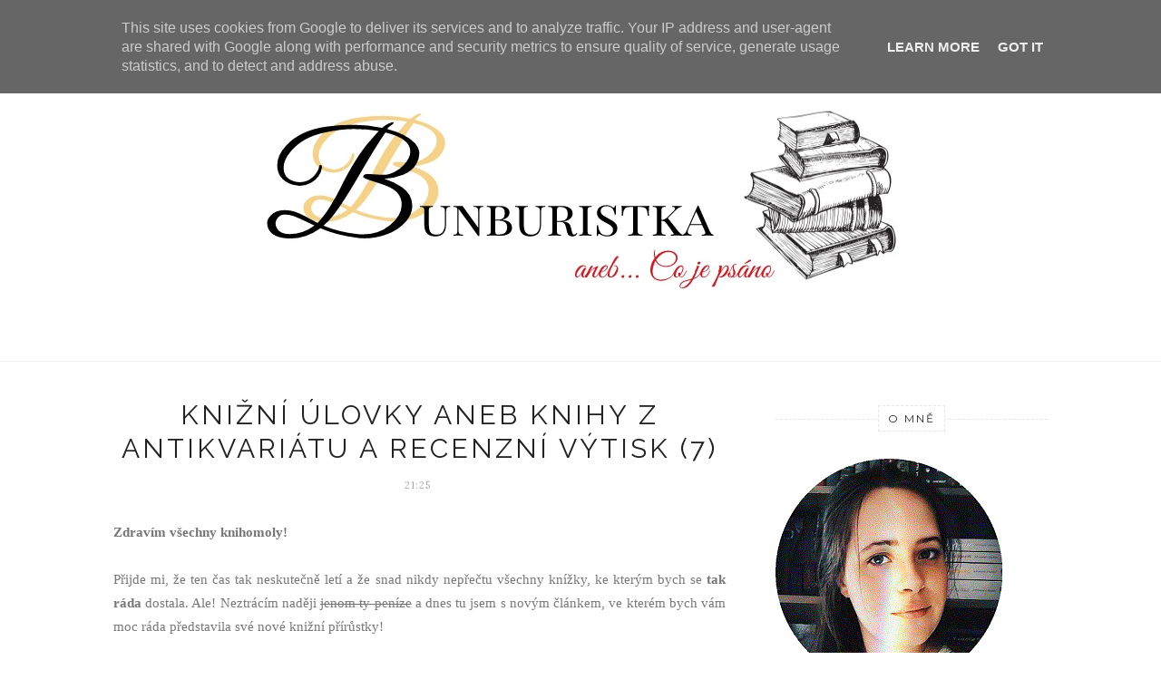

--- FILE ---
content_type: text/javascript; charset=UTF-8
request_url: https://www.bunburistka.cz/feeds/posts/default/-/Kni%C5%BEn%C3%AD%20%C3%BAlovky?alt=json-in-script&callback=related_results_labels_thumbs&max-results=6
body_size: 20226
content:
// API callback
related_results_labels_thumbs({"version":"1.0","encoding":"UTF-8","feed":{"xmlns":"http://www.w3.org/2005/Atom","xmlns$openSearch":"http://a9.com/-/spec/opensearchrss/1.0/","xmlns$blogger":"http://schemas.google.com/blogger/2008","xmlns$georss":"http://www.georss.org/georss","xmlns$gd":"http://schemas.google.com/g/2005","xmlns$thr":"http://purl.org/syndication/thread/1.0","id":{"$t":"tag:blogger.com,1999:blog-6801263893132169346"},"updated":{"$t":"2025-12-08T19:23:15.672+01:00"},"category":[{"term":"Knihy (shrnutí - pojmy - dojmy - recenze)"},{"term":"Knižní úlovky"},{"term":"knižní tipy"},{"term":"Co mě zaujalo ... aneb Knižní novinky"},{"term":"featured"},{"term":"Právě čtu..."},{"term":"Má tvorba"},{"term":"knižní událost"},{"term":"Ikar"},{"term":"Citátovník"},{"term":"Omega"},{"term":"Recenzní výtisk"},{"term":"Moje nej ..."},{"term":"ze života"},{"term":"zážitky\/cestování"},{"term":"My book wishlist ..."},{"term":"YOLI"},{"term":"Filmy \u0026 Seriály"},{"term":"Game of Thrones"},{"term":"Knižní klub"},{"term":"Knižní výzva 2017"},{"term":"Knižní výzva 2018"},{"term":"Lucka Bohemia"},{"term":"Mladá Fronta"},{"term":"O mně"},{"term":"Odeon"},{"term":"Pikola"},{"term":"Plus"},{"term":"Povídání"},{"term":"Prostor"},{"term":"Román"},{"term":"Thriller"},{"term":"Výhra\/y"},{"term":"beauty"},{"term":"čtecí koutek"}],"title":{"type":"text","$t":"Bunburistka"},"subtitle":{"type":"html","$t":""},"link":[{"rel":"http://schemas.google.com/g/2005#feed","type":"application/atom+xml","href":"https:\/\/www.bunburistka.cz\/feeds\/posts\/default"},{"rel":"self","type":"application/atom+xml","href":"https:\/\/www.blogger.com\/feeds\/6801263893132169346\/posts\/default\/-\/Kni%C5%BEn%C3%AD+%C3%BAlovky?alt=json-in-script\u0026max-results=6"},{"rel":"alternate","type":"text/html","href":"https:\/\/www.bunburistka.cz\/search\/label\/Kni%C5%BEn%C3%AD%20%C3%BAlovky"},{"rel":"hub","href":"http://pubsubhubbub.appspot.com/"},{"rel":"next","type":"application/atom+xml","href":"https:\/\/www.blogger.com\/feeds\/6801263893132169346\/posts\/default\/-\/Kni%C5%BEn%C3%AD+%C3%BAlovky\/-\/Kni%C5%BEn%C3%AD+%C3%BAlovky?alt=json-in-script\u0026start-index=7\u0026max-results=6"}],"author":[{"name":{"$t":"Bunburistka"},"uri":{"$t":"http:\/\/www.blogger.com\/profile\/11728329704028404219"},"email":{"$t":"noreply@blogger.com"},"gd$image":{"rel":"http://schemas.google.com/g/2005#thumbnail","width":"32","height":"32","src":"\/\/blogger.googleusercontent.com\/img\/b\/R29vZ2xl\/AVvXsEgMdxq_86p43eJ3XQ-8x1EDhJFbvWQ7qJCw-Ik9iauPeRv87ASgw8NJzu66mArBfAxcRu4eYnqTAs_uYeUyGYkBcp5eZIHyaN20qoPRUj-BtdZ33srB8jrb8uttuQphJww\/s113\/image1.JPG"}}],"generator":{"version":"7.00","uri":"http://www.blogger.com","$t":"Blogger"},"openSearch$totalResults":{"$t":"23"},"openSearch$startIndex":{"$t":"1"},"openSearch$itemsPerPage":{"$t":"6"},"entry":[{"id":{"$t":"tag:blogger.com,1999:blog-6801263893132169346.post-7082260320937612213"},"published":{"$t":"2018-05-02T20:02:00.000+02:00"},"updated":{"$t":"2018-08-11T23:06:17.781+02:00"},"category":[{"scheme":"http://www.blogger.com/atom/ns#","term":"Knižní úlovky"}],"title":{"type":"text","$t":"Knižní úlovky aneb Wingardium Leviosa!"},"content":{"type":"html","$t":"\u003Cdiv class=\"separator\" style=\"clear: both; text-align: center;\"\u003E\n\u003Ca href=\"https:\/\/blogger.googleusercontent.com\/img\/b\/R29vZ2xl\/AVvXsEhx2DNptgp7-h6l2udRahyufvhdjSsQq3XOO4S_vEpYDXuwfVbGgw6YzKkfsErp0tcUh_5wVvtrrE5tCpOoC3LkafDJD_DO57Ryxe603xxfzuGXVUS8ftcGtIGbLVewuUrhOJ52ngXe6uiV\/s1600\/2018-05-03+01.19.42+1.jpg\" imageanchor=\"1\" style=\"margin-left: 1em; margin-right: 1em;\"\u003E\u003Cimg border=\"0\" data-original-height=\"1200\" data-original-width=\"1600\" height=\"480\" src=\"https:\/\/blogger.googleusercontent.com\/img\/b\/R29vZ2xl\/AVvXsEhx2DNptgp7-h6l2udRahyufvhdjSsQq3XOO4S_vEpYDXuwfVbGgw6YzKkfsErp0tcUh_5wVvtrrE5tCpOoC3LkafDJD_DO57Ryxe603xxfzuGXVUS8ftcGtIGbLVewuUrhOJ52ngXe6uiV\/s640\/2018-05-03+01.19.42+1.jpg\" width=\"640\" \/\u003E\u003C\/a\u003E\u003C\/div\u003E\n\u003Cdiv\u003E\n\u003Cbr \/\u003E\u003C\/div\u003E\n\u003Cdiv style=\"text-align: justify;\"\u003E\n\u003Cspan style=\"font-family: \u0026quot;georgia\u0026quot; , \u0026quot;times new roman\u0026quot; , serif;\"\u003ENo ahoj!\u003C\/span\u003E\u003C\/div\u003E\n\u003Cdiv style=\"text-align: justify;\"\u003E\n\u003Cspan style=\"font-family: \u0026quot;georgia\u0026quot; , \u0026quot;times new roman\u0026quot; , serif;\"\u003E\u003Cbr \/\u003E\u003C\/span\u003E\u003C\/div\u003E\n\u003Cdiv style=\"text-align: justify;\"\u003E\n\u003Cspan style=\"font-family: \u0026quot;georgia\u0026quot; , \u0026quot;times new roman\u0026quot; , serif;\"\u003EDneska se na vás vytasím s jedním \u003Cb\u003Emega úlovkem\u003C\/b\u003E, jak tomu všichni tak rádi říkají. A upřímně? \u003Cb\u003ETenhle za to tedy rozhodně stojí\u003C\/b\u003E!\u003C\/span\u003E\u003C\/div\u003E\n\u003Cdiv style=\"text-align: justify;\"\u003E\n\u003Cspan style=\"font-family: \u0026quot;georgia\u0026quot; , \u0026quot;times new roman\u0026quot; , serif;\"\u003E\u003Cbr \/\u003E\u003C\/span\u003E\u003C\/div\u003E\n\u003Cdiv style=\"text-align: justify;\"\u003E\n\u003Ca name='more'\u003E\u003C\/a\u003E\u003C\/div\u003E\n\u003Cdiv style=\"text-align: justify;\"\u003E\n\u003Cspan style=\"font-family: \u0026quot;georgia\u0026quot; , \u0026quot;times new roman\u0026quot; , serif;\"\u003EVšichni v mém okolí vědí, že jsem skutečně velký \u003Cb\u003Efanda Harryho Pottera\u003C\/b\u003E. Harry je prostě a jednoduše láska. Ještě dnes si pamatuji to napětí, to obrovské očekávání, když měl vyjít nový díl. Pamatuji si, jak ve zprávách mluvili o obrovských frontách, které se táhnou před knihkupectvími, kde tehdy stáli fanoušci oblečeni v černých hábitech a s úsměvy na tvářích čekajíc na půlnoční prodej.\u0026nbsp;\u003C\/span\u003E\u003C\/div\u003E\n\u003Cdiv style=\"text-align: justify;\"\u003E\n\u003Cspan style=\"font-family: \u0026quot;georgia\u0026quot; , \u0026quot;times new roman\u0026quot; , serif;\"\u003E\u003Cbr \/\u003E\u003C\/span\u003E\u003C\/div\u003E\n\u003Cdiv style=\"text-align: justify;\"\u003E\n\u003Cspan style=\"font-family: \u0026quot;georgia\u0026quot; , \u0026quot;times new roman\u0026quot; , serif;\"\u003E\u003Cb\u003EPokaždé, když jsem si pak sama ten nový, lahodně voňavý díl přinesla domů, nevylezla jsem z pokoje minimálně dobré dva dny.\u003C\/b\u003E Od knížky si člověk odskakoval jen v případech nejvyšší nouze, což mohlo být buď nesnesitelné nutkání \"si odskočit\" anebo ukrutné křeče v břiše, když si pak uvědomil, že už předlouhé hodiny nic nesnědl. Protože prostě \u003Cb\u003Emusel \u003C\/b\u003Ečíst!\u003C\/span\u003E\u003C\/div\u003E\n\u003Cdiv style=\"text-align: justify;\"\u003E\n\u003Cspan style=\"font-family: \u0026quot;georgia\u0026quot; , \u0026quot;times new roman\u0026quot; , serif;\"\u003E\u003Cbr \/\u003E\u003C\/span\u003E\u003C\/div\u003E\n\u003Cdiv style=\"text-align: justify;\"\u003E\n\u003Cspan style=\"font-family: \u0026quot;georgia\u0026quot; , \u0026quot;times new roman\u0026quot; , serif;\"\u003EDnes mám v knihovně nejen \u003Cb\u003Ecelou sérii\u003C\/b\u003E, jak kdysi vycházela, ale také její božskou\u0026nbsp;\u003Cb\u003Eilustrovanou podobu\u003C\/b\u003E, která doposud vyšla. Také jsem tzv. \"ulovila\" dva díly z \u003Cb\u003Ereedice\u003C\/b\u003E, jejichž obálky jsou prostě a jednoduše skvostné! A teprve teď se dostáváme k výše zmiňovanému obrovskému úlovku!\u0026nbsp;\u003C\/span\u003E\u003C\/div\u003E\n\u003Cdiv style=\"text-align: justify;\"\u003E\n\u003Cspan style=\"font-family: \u0026quot;georgia\u0026quot; , \u0026quot;times new roman\u0026quot; , serif;\"\u003E\u003Cbr \/\u003E\u003C\/span\u003E\u003C\/div\u003E\n\u003Cdiv class=\"separator\" style=\"clear: both; text-align: center;\"\u003E\n\u003Ca href=\"https:\/\/blogger.googleusercontent.com\/img\/b\/R29vZ2xl\/AVvXsEhrfg5Hu_rhE0dajHVZJ1VTYZMit9y7ViawQ6lgAkzaDnl_UbNNWLSS5sjFXoqn6k80Bg9NCCx8gjbnEbKL8bbW4PmPe3MXrXsjUzBUwQHNZbAvaVb-Hp-yVj145UA_kWzF773opmm1M8Cb\/s1600\/2018-05-03+01.19.39+2.jpg\" imageanchor=\"1\" style=\"margin-left: 1em; margin-right: 1em;\"\u003E\u003Cimg border=\"0\" data-original-height=\"1200\" data-original-width=\"1600\" height=\"480\" src=\"https:\/\/blogger.googleusercontent.com\/img\/b\/R29vZ2xl\/AVvXsEhrfg5Hu_rhE0dajHVZJ1VTYZMit9y7ViawQ6lgAkzaDnl_UbNNWLSS5sjFXoqn6k80Bg9NCCx8gjbnEbKL8bbW4PmPe3MXrXsjUzBUwQHNZbAvaVb-Hp-yVj145UA_kWzF773opmm1M8Cb\/s640\/2018-05-03+01.19.39+2.jpg\" width=\"640\" \/\u003E\u003C\/a\u003E\u003C\/div\u003E\n\u003Cdiv style=\"text-align: justify;\"\u003E\n\u003Cspan style=\"font-family: \u0026quot;georgia\u0026quot; , \u0026quot;times new roman\u0026quot; , serif;\"\u003E\u003Cbr \/\u003E\u003C\/span\u003E\u003C\/div\u003E\n\u003Cdiv style=\"text-align: center;\"\u003E\n\u003Cspan style=\"font-family: \u0026quot;georgia\u0026quot; , \u0026quot;times new roman\u0026quot; , serif;\"\u003ENedávno jsem si totiž pořídila Harryho v originále. \u003Cb\u003EBox\u003C\/b\u003E. Můj první.\u0026nbsp;\u003C\/span\u003E\u003C\/div\u003E\n\u003Cdiv style=\"text-align: center;\"\u003E\n\u003Cspan style=\"font-family: \u0026quot;georgia\u0026quot; , \u0026quot;times new roman\u0026quot; , serif;\"\u003E\u003Cbr \/\u003E\u003C\/span\u003E\u003C\/div\u003E\n\u003Cdiv class=\"separator\" style=\"clear: both; text-align: center;\"\u003E\n\u003Ca href=\"https:\/\/blogger.googleusercontent.com\/img\/b\/R29vZ2xl\/AVvXsEga__1wFIZm5Lq4tOQ-TtHrPHhlb8l3aHEbJc1dULZoytQ4PA_E9S8Q7JYtUI1NwmWYUWY6dHL7qaqWr5QJyUWgJCRgDDNdBvtpDAcbxt3OhqgdOOLzTiwn9JKvaSqH1O0huitwqz7qEDdi\/s1600\/2018-05-03+01.19.40+1.jpg\" imageanchor=\"1\" style=\"margin-left: 1em; margin-right: 1em;\"\u003E\u003Cimg border=\"0\" data-original-height=\"1200\" data-original-width=\"1600\" height=\"480\" src=\"https:\/\/blogger.googleusercontent.com\/img\/b\/R29vZ2xl\/AVvXsEga__1wFIZm5Lq4tOQ-TtHrPHhlb8l3aHEbJc1dULZoytQ4PA_E9S8Q7JYtUI1NwmWYUWY6dHL7qaqWr5QJyUWgJCRgDDNdBvtpDAcbxt3OhqgdOOLzTiwn9JKvaSqH1O0huitwqz7qEDdi\/s640\/2018-05-03+01.19.40+1.jpg\" width=\"640\" \/\u003E\u003C\/a\u003E\u003C\/div\u003E\n\u003Cdiv style=\"text-align: justify;\"\u003E\n\u003Cspan style=\"font-family: \u0026quot;georgia\u0026quot; , \u0026quot;times new roman\u0026quot; , serif;\"\u003E\u003Cbr \/\u003E\u003C\/span\u003E\u003C\/div\u003E\n\u003Cdiv style=\"text-align: center;\"\u003E\n\u003Cspan style=\"font-family: \u0026quot;georgia\u0026quot; , \u0026quot;times new roman\u0026quot; , serif;\"\u003EJednotlivé díly jsou v něm napěchované a ani se nehnou. A asi nikoho nepřekvapím, když řeknu, že \u003Cb\u003Ebox vypadá ze všech stran naprosto per-fekt-ně\u003C\/b\u003E!\u0026nbsp;\u003C\/span\u003E\u003C\/div\u003E\n\u003Cdiv\u003E\n\u003Cbr \/\u003E\u003C\/div\u003E\n\u003Cdiv class=\"separator\" style=\"clear: both; text-align: center;\"\u003E\n\u003Ca href=\"https:\/\/blogger.googleusercontent.com\/img\/b\/R29vZ2xl\/AVvXsEjDt5Xm7te-K5SOx64opRc7ENa1D-NAC168sbcd8xIDBiMZ7GCC_O_MbV56gza3-KeuXF1LoMKXQVe2mkQR8cXer1IRzGjlbJFtFTEOWum2cNdASo0beL1Y9NcyVhpqUjh1iO92FPbQjcSF\/s1600\/2018-05-03+01.19.40+3.jpg\" imageanchor=\"1\" style=\"margin-left: 1em; margin-right: 1em;\"\u003E\u003Cimg border=\"0\" data-original-height=\"1200\" data-original-width=\"1600\" height=\"480\" src=\"https:\/\/blogger.googleusercontent.com\/img\/b\/R29vZ2xl\/AVvXsEjDt5Xm7te-K5SOx64opRc7ENa1D-NAC168sbcd8xIDBiMZ7GCC_O_MbV56gza3-KeuXF1LoMKXQVe2mkQR8cXer1IRzGjlbJFtFTEOWum2cNdASo0beL1Y9NcyVhpqUjh1iO92FPbQjcSF\/s640\/2018-05-03+01.19.40+3.jpg\" width=\"640\" \/\u003E\u003C\/a\u003E\u003C\/div\u003E\n\u003Cdiv style=\"text-align: center;\"\u003E\n\u003Cbr \/\u003E\u003C\/div\u003E\n\u003Cdiv style=\"text-align: center;\"\u003E\n\u003Cspan style=\"font-family: \u0026quot;georgia\u0026quot; , \u0026quot;times new roman\u0026quot; , serif;\"\u003EKnihy hrají všemi možnými barvami a jedna je hezčí než druhá. Mě to asi nejvíce táhne k prvnímu dílu, přestože vůbec nemám ponětí proč.\u0026nbsp;\u003C\/span\u003E\u003C\/div\u003E\n\u003Cdiv style=\"text-align: justify;\"\u003E\n\u003Cbr \/\u003E\u003C\/div\u003E\n\u003Cdiv class=\"separator\" style=\"clear: both; text-align: center;\"\u003E\n\u003Ca href=\"https:\/\/blogger.googleusercontent.com\/img\/b\/R29vZ2xl\/AVvXsEg_dFoNwFNg6eFv__KGguVHbZpHer-to7vc0fxOdkiTYRC_oY43xOn0qpRqpcnn4h2BO08Bn-Zz9lBTGS8ZW98yLUZNIOiYUMJxBxhP5sF4rnhJVZF35xnSeyTaanPmcF_wnWwXbWHDvq4_\/s1600\/2018-05-03+01.19.37+5.jpg\" imageanchor=\"1\" style=\"margin-left: 1em; margin-right: 1em;\"\u003E\u003Cimg border=\"0\" data-original-height=\"1200\" data-original-width=\"1600\" height=\"480\" src=\"https:\/\/blogger.googleusercontent.com\/img\/b\/R29vZ2xl\/AVvXsEg_dFoNwFNg6eFv__KGguVHbZpHer-to7vc0fxOdkiTYRC_oY43xOn0qpRqpcnn4h2BO08Bn-Zz9lBTGS8ZW98yLUZNIOiYUMJxBxhP5sF4rnhJVZF35xnSeyTaanPmcF_wnWwXbWHDvq4_\/s640\/2018-05-03+01.19.37+5.jpg\" width=\"640\" \/\u003E\u003C\/a\u003E\u003C\/div\u003E\n\u003Cdiv class=\"separator\" style=\"clear: both; text-align: center;\"\u003E\n\u003Cbr \/\u003E\u003C\/div\u003E\n\u003Cdiv class=\"separator\" style=\"clear: both; text-align: center;\"\u003E\n\u003Ca href=\"https:\/\/blogger.googleusercontent.com\/img\/b\/R29vZ2xl\/AVvXsEgAmbdQgVhfAN1h17-96QuZALckfwyTarEnOoNQgLUfFYInEO8fslio3vIyi6u9V1_EyU-0vcDdfboQ2XHJ1n-ObYJDLi5XTUmPupTFBjFnAGkzmA7W1CXTRkMPmvgfdhSKgGj1tP8ndyD2\/s1600\/2018-05-03+01.19.35+3.jpg\" imageanchor=\"1\" style=\"margin-left: 1em; margin-right: 1em;\"\u003E\u003Cimg border=\"0\" data-original-height=\"1200\" data-original-width=\"1600\" height=\"480\" src=\"https:\/\/blogger.googleusercontent.com\/img\/b\/R29vZ2xl\/AVvXsEgAmbdQgVhfAN1h17-96QuZALckfwyTarEnOoNQgLUfFYInEO8fslio3vIyi6u9V1_EyU-0vcDdfboQ2XHJ1n-ObYJDLi5XTUmPupTFBjFnAGkzmA7W1CXTRkMPmvgfdhSKgGj1tP8ndyD2\/s640\/2018-05-03+01.19.35+3.jpg\" width=\"640\" \/\u003E\u003C\/a\u003E\u003C\/div\u003E\n\u003Cdiv class=\"separator\" style=\"clear: both; text-align: center;\"\u003E\n\u003Cbr \/\u003E\u003C\/div\u003E\n\u003Cdiv class=\"separator\" style=\"clear: both; text-align: center;\"\u003E\n\u003Cspan style=\"font-family: \u0026quot;georgia\u0026quot; , \u0026quot;times new roman\u0026quot; , serif;\"\u003EZadní strany jsou stejně dokonalé jako ty přední.\u0026nbsp;\u003C\/span\u003E\u003C\/div\u003E\n\u003Cdiv class=\"separator\" style=\"clear: both; text-align: center;\"\u003E\n\u003Cspan style=\"font-family: \u0026quot;georgia\u0026quot; , \u0026quot;times new roman\u0026quot; , serif;\"\u003E\u003Cbr \/\u003E\u003C\/span\u003E\u003C\/div\u003E\n\u003Cdiv class=\"separator\" style=\"clear: both; text-align: center;\"\u003E\n\u003Cspan style=\"font-family: \u0026quot;georgia\u0026quot; , \u0026quot;times new roman\u0026quot; , serif;\"\u003E\u003Cb\u003EA ten Dobby?\u003C\/b\u003E\u003C\/span\u003E\u003C\/div\u003E\n\u003Cdiv class=\"separator\" style=\"clear: both; text-align: center;\"\u003E\n\u003Cbr \/\u003E\u003C\/div\u003E\n\u003Cdiv class=\"separator\" style=\"clear: both; text-align: center;\"\u003E\n\u003Ca href=\"https:\/\/blogger.googleusercontent.com\/img\/b\/R29vZ2xl\/AVvXsEg5bMBv4aSHKluVnBBOsZR0iNX9mW5VJG6_ff8zyJdI81va8ojPO1CytMidDEX-ta4n-uniet86cvBOwL_8Venxlvd9Tgpxxe68wzT8BdQbqFY3Z_RpjN841C5WhWU6sL0X-JO7r6pzXAz9\/s1600\/2018-05-03+01.19.36+3.jpg\" imageanchor=\"1\" style=\"margin-left: 1em; margin-right: 1em;\"\u003E\u003Cimg border=\"0\" data-original-height=\"1200\" data-original-width=\"1600\" height=\"480\" src=\"https:\/\/blogger.googleusercontent.com\/img\/b\/R29vZ2xl\/AVvXsEg5bMBv4aSHKluVnBBOsZR0iNX9mW5VJG6_ff8zyJdI81va8ojPO1CytMidDEX-ta4n-uniet86cvBOwL_8Venxlvd9Tgpxxe68wzT8BdQbqFY3Z_RpjN841C5WhWU6sL0X-JO7r6pzXAz9\/s640\/2018-05-03+01.19.36+3.jpg\" width=\"640\" \/\u003E\u003C\/a\u003E\u003C\/div\u003E\n\u003Cdiv class=\"separator\" style=\"clear: both; text-align: center;\"\u003E\n\u003Cbr \/\u003E\u003C\/div\u003E\n\u003Cdiv class=\"separator\" style=\"clear: both; text-align: center;\"\u003E\n\u003Ca href=\"https:\/\/blogger.googleusercontent.com\/img\/b\/R29vZ2xl\/AVvXsEgCxtAK6PHsbfwx4GT5OdWllsVBAa6lhEHoqdPa-Nc2aea8ZCZu4-U9O0AdhPZy9kBSC53cdq4-03L80k5FWShFcep-HWpWbY55Pj9eIBCmoxOrxNk5pxCvigXc8abnGINc2nd9oGMVGdN7\/s1600\/2018-05-03+01.19.34+2.jpg\" imageanchor=\"1\" style=\"margin-left: 1em; margin-right: 1em;\"\u003E\u003Cimg border=\"0\" data-original-height=\"1200\" data-original-width=\"1600\" height=\"480\" src=\"https:\/\/blogger.googleusercontent.com\/img\/b\/R29vZ2xl\/AVvXsEgCxtAK6PHsbfwx4GT5OdWllsVBAa6lhEHoqdPa-Nc2aea8ZCZu4-U9O0AdhPZy9kBSC53cdq4-03L80k5FWShFcep-HWpWbY55Pj9eIBCmoxOrxNk5pxCvigXc8abnGINc2nd9oGMVGdN7\/s640\/2018-05-03+01.19.34+2.jpg\" width=\"640\" \/\u003E\u003C\/a\u003E\u003C\/div\u003E\n\u003Cbr \/\u003E\n\u003Cdiv style=\"text-align: justify;\"\u003E\n\u003Cspan style=\"font-family: \u0026quot;georgia\u0026quot; , \u0026quot;times new roman\u0026quot; , serif;\"\u003EAngličtina, kterou je Harry psaný, podle mě není tak těžká, abyste ji se \"školní\" angličtinou nezvládli. Pokud nad ním váháte, určitě po něm skočte. Je to nádherný kousek, který vám bude \u003Cb\u003Enejen \u003C\/b\u003Ezdobit knihovnu.\u0026nbsp;\u003C\/span\u003E\u003C\/div\u003E\n\u003Cdiv style=\"text-align: justify;\"\u003E\n\u003Cbr \/\u003E\u003C\/div\u003E\n\u003Cdiv class=\"separator\" style=\"clear: both; text-align: center;\"\u003E\n\u003Ca href=\"https:\/\/blogger.googleusercontent.com\/img\/b\/R29vZ2xl\/AVvXsEiLjUaRkKeYuFhjkOF7YJNIyoYua71v-210DUJHCMiIL1pR_9SzVE3flaTSYzqhqUCOwPIAX496yVdnBhBOvYoSYrAQ0rwVQkHDArE_NZmWkL229GadmJiyTZl7r51hzc9IoZ_C2L1ebm3r\/s1600\/2018-05-03+01.19.38+5.jpg\" imageanchor=\"1\" style=\"margin-left: 1em; margin-right: 1em;\"\u003E\u003Cimg border=\"0\" data-original-height=\"1200\" data-original-width=\"1600\" height=\"480\" src=\"https:\/\/blogger.googleusercontent.com\/img\/b\/R29vZ2xl\/AVvXsEiLjUaRkKeYuFhjkOF7YJNIyoYua71v-210DUJHCMiIL1pR_9SzVE3flaTSYzqhqUCOwPIAX496yVdnBhBOvYoSYrAQ0rwVQkHDArE_NZmWkL229GadmJiyTZl7r51hzc9IoZ_C2L1ebm3r\/s640\/2018-05-03+01.19.38+5.jpg\" width=\"640\" \/\u003E\u003C\/a\u003E\u003C\/div\u003E\n\u003Cdiv\u003E\n\u003Cbr \/\u003E\u003C\/div\u003E\n\u003Cdiv\u003E\n\u003Cbr \/\u003E\u003C\/div\u003E\n\u003Cdiv style=\"text-align: center;\"\u003E\n\u003Cb\u003E\u003Cspan style=\"font-family: \u0026quot;georgia\u0026quot; , \u0026quot;times new roman\u0026quot; , serif;\"\u003EJak jste na tom vy a Harry?\u003C\/span\u003E\u003C\/b\u003E\u003C\/div\u003E\n\u003Cdiv style=\"text-align: center;\"\u003E\n\u003Cb\u003E\u003Cspan style=\"font-family: \u0026quot;georgia\u0026quot; , \u0026quot;times new roman\u0026quot; , serif;\"\u003EČetli jste ho?\u003C\/span\u003E\u003C\/b\u003E\u003C\/div\u003E\n\u003Cdiv style=\"text-align: center;\"\u003E\n\u003Cspan style=\"font-family: \u0026quot;georgia\u0026quot; , \u0026quot;times new roman\u0026quot; , serif;\"\u003E\u003Cb\u003EA máte ho doma v angličtině či češtině?\u003C\/b\u003E\u003C\/span\u003E\u003C\/div\u003E\n\u003Cdiv style=\"text-align: center;\"\u003E\n\u003Cbr \/\u003E\u003C\/div\u003E\n"},"link":[{"rel":"replies","type":"application/atom+xml","href":"https:\/\/www.bunburistka.cz\/feeds\/7082260320937612213\/comments\/default","title":"Komentáře k příspěvku"},{"rel":"replies","type":"text/html","href":"https:\/\/www.bunburistka.cz\/2018\/05\/knizni-ulovky-aneb-wingardium-leviosa.html#comment-form","title":"Komentáře: 15"},{"rel":"edit","type":"application/atom+xml","href":"https:\/\/www.blogger.com\/feeds\/6801263893132169346\/posts\/default\/7082260320937612213"},{"rel":"self","type":"application/atom+xml","href":"https:\/\/www.blogger.com\/feeds\/6801263893132169346\/posts\/default\/7082260320937612213"},{"rel":"alternate","type":"text/html","href":"https:\/\/www.bunburistka.cz\/2018\/05\/knizni-ulovky-aneb-wingardium-leviosa.html","title":"Knižní úlovky aneb Wingardium Leviosa!"}],"author":[{"name":{"$t":"Bunburistka"},"uri":{"$t":"http:\/\/www.blogger.com\/profile\/11728329704028404219"},"email":{"$t":"noreply@blogger.com"},"gd$image":{"rel":"http://schemas.google.com/g/2005#thumbnail","width":"32","height":"32","src":"\/\/blogger.googleusercontent.com\/img\/b\/R29vZ2xl\/AVvXsEgMdxq_86p43eJ3XQ-8x1EDhJFbvWQ7qJCw-Ik9iauPeRv87ASgw8NJzu66mArBfAxcRu4eYnqTAs_uYeUyGYkBcp5eZIHyaN20qoPRUj-BtdZ33srB8jrb8uttuQphJww\/s113\/image1.JPG"}}],"media$thumbnail":{"xmlns$media":"http://search.yahoo.com/mrss/","url":"https:\/\/blogger.googleusercontent.com\/img\/b\/R29vZ2xl\/AVvXsEhx2DNptgp7-h6l2udRahyufvhdjSsQq3XOO4S_vEpYDXuwfVbGgw6YzKkfsErp0tcUh_5wVvtrrE5tCpOoC3LkafDJD_DO57Ryxe603xxfzuGXVUS8ftcGtIGbLVewuUrhOJ52ngXe6uiV\/s72-c\/2018-05-03+01.19.42+1.jpg","height":"72","width":"72"},"thr$total":{"$t":"15"}},{"id":{"$t":"tag:blogger.com,1999:blog-6801263893132169346.post-8432653552944640740"},"published":{"$t":"2017-10-25T22:04:00.000+02:00"},"updated":{"$t":"2018-02-18T15:36:58.610+01:00"},"category":[{"scheme":"http://www.blogger.com/atom/ns#","term":"Knižní úlovky"}],"title":{"type":"text","$t":"Knižní úlovky aneb za zvuků z hororů"},"content":{"type":"html","$t":"\u003Cdiv style=\"text-align: justify;\"\u003E\n\u003Cspan style=\"font-family: \u0026quot;georgia\u0026quot; , \u0026quot;times new roman\u0026quot; , serif;\"\u003E\u003Cb\u003EZdravím všechny knihomoly\u003C\/b\u003E!\u003C\/span\u003E\u003C\/div\u003E\n\u003Cdiv style=\"text-align: justify;\"\u003E\n\u003Cspan style=\"font-family: \u0026quot;georgia\u0026quot; , \u0026quot;times new roman\u0026quot; , serif;\"\u003E\u003Cbr \/\u003E\u003C\/span\u003E\u003C\/div\u003E\n\u003Cdiv style=\"text-align: justify;\"\u003E\n\u003Cspan style=\"font-family: \u0026quot;georgia\u0026quot; , \u0026quot;times new roman\u0026quot; , serif;\"\u003EDnešní den je ve znamení \u003C\/span\u003E\u003Cb style=\"font-family: georgia, \u0026quot;times new roman\u0026quot;, serif;\"\u003Enových knižních přírůstků\u003C\/b\u003E\u003Cspan style=\"font-family: \u0026quot;georgia\u0026quot; , \u0026quot;times new roman\u0026quot; , serif;\"\u003E, které jsem sehnala během jednoho jediného dne. Asi je naprosto zbytečné říkat, jakou z nich mám radost - přeci jen - kvůli čemu jinému bych si je kupovala, že? U nových kousků doufám, že je \u003C\/span\u003E\u003Cb style=\"font-family: georgia, \u0026quot;times new roman\u0026quot;, serif;\"\u003Enebudu číst jen já\u003C\/b\u003E\u003Cspan style=\"font-family: \u0026quot;georgia\u0026quot; , \u0026quot;times new roman\u0026quot; , serif;\"\u003E, ale i má drahá polovička, která byť tolik nečte, ale rozhodně si nenechá ujít knihu od \u003C\/span\u003E\u003Cb style=\"font-family: georgia, \u0026quot;times new roman\u0026quot;, serif;\"\u003Espisovatele s velkým S\u003C\/b\u003E\u003Cspan style=\"font-family: \u0026quot;georgia\u0026quot; , \u0026quot;times new roman\u0026quot; , serif;\"\u003E. A kdo že onen spisovatel je?\u003C\/span\u003E\u003Cbr \/\u003E\n\u003Cspan style=\"font-family: \u0026quot;georgia\u0026quot; , \u0026quot;times new roman\u0026quot; , serif;\"\u003E\u003Cbr \/\u003E\u003C\/span\u003E\n\u003Cbr \/\u003E\n\u003Cdiv class=\"separator\" style=\"clear: both; text-align: center;\"\u003E\n\u003Ca href=\"https:\/\/blogger.googleusercontent.com\/img\/b\/R29vZ2xl\/AVvXsEi2iln4d6Wy98agF_Stwp2JK74pYeDvPJqtBVitaeUV-cvEPuF_wzIReNdMxlR_DIYUUz7v2L1vKab_aFtFKEDWLRC__p4Bm3JqrH9JZVQ0n4SgeVrYsbdj4J7ka4rQjraevUa2S238Ca_Y\/s1600\/IMG_20170928_143518_HDR.jpg\" imageanchor=\"1\" style=\"margin-left: 1em; margin-right: 1em;\"\u003E\u003Cimg border=\"0\" data-original-height=\"1200\" data-original-width=\"1600\" height=\"480\" src=\"https:\/\/blogger.googleusercontent.com\/img\/b\/R29vZ2xl\/AVvXsEi2iln4d6Wy98agF_Stwp2JK74pYeDvPJqtBVitaeUV-cvEPuF_wzIReNdMxlR_DIYUUz7v2L1vKab_aFtFKEDWLRC__p4Bm3JqrH9JZVQ0n4SgeVrYsbdj4J7ka4rQjraevUa2S238Ca_Y\/s640\/IMG_20170928_143518_HDR.jpg\" width=\"640\" \/\u003E\u003C\/a\u003E\u003C\/div\u003E\n\u003Cdiv class=\"separator\" style=\"clear: both; text-align: center;\"\u003E\n\u003Cbr \/\u003E\u003C\/div\u003E\n\u003Ca name='more'\u003E\u003C\/a\u003E\u003Cspan style=\"font-family: \u0026quot;georgia\u0026quot; , \u0026quot;times new roman\u0026quot; , serif;\"\u003EDelší dobu jsem měla \u003C\/span\u003E\u003Cb style=\"font-family: georgia, \u0026quot;times new roman\u0026quot;, serif;\"\u003Ev merku horor\u003C\/b\u003E\u003Cspan style=\"font-family: \u0026quot;georgia\u0026quot; , \u0026quot;times new roman\u0026quot; , serif;\"\u003E, jehož autorem není nikdo jiný, než \u003C\/span\u003E\u003Cb style=\"font-family: georgia, \u0026quot;times new roman\u0026quot;, serif;\"\u003Eamerický spisovatel, král hororu \u003C\/b\u003E\u003Cspan style=\"font-family: \u0026quot;georgia\u0026quot; , \u0026quot;times new roman\u0026quot; , serif;\"\u003Ea co se týče literárního světa - \u003C\/span\u003E\u003Cb style=\"font-family: georgia, \u0026quot;times new roman\u0026quot;, serif;\"\u003Evelice plodný autor\u003C\/b\u003E\u003Cspan style=\"font-family: \u0026quot;georgia\u0026quot; , \u0026quot;times new roman\u0026quot; , serif;\"\u003E - \u003C\/span\u003E\u003Cb style=\"font-family: georgia, \u0026quot;times new roman\u0026quot;, serif;\"\u003EStephen King\u003C\/b\u003E\u003Cspan style=\"font-family: \u0026quot;georgia\u0026quot; , \u0026quot;times new roman\u0026quot; , serif;\"\u003E. Jen tak pro zajímavost, jeho první počin světlo světa zaznamenal už v roce 1974 v podobě \u003C\/span\u003E\u003Cb style=\"font-family: georgia, \u0026quot;times new roman\u0026quot;, serif;\"\u003ECarrie\u003C\/b\u003E\u003Cspan style=\"font-family: \u0026quot;georgia\u0026quot; , \u0026quot;times new roman\u0026quot; , serif;\"\u003E, příběh o ne příliš atraktivní dívčině, kterou týrá matka fanatička a která v sobě objeví paranormální schopnosti. Sama jsem již před časem ke Kingovi stačila mírně přičichnout a přečetla jsem si kratičký román s názvem \u003C\/span\u003E\u003Cb style=\"font-family: georgia, \u0026quot;times new roman\u0026quot;, serif;\"\u003EBěh o život\u003C\/b\u003E\u003Cspan style=\"font-family: \u0026quot;georgia\u0026quot; , \u0026quot;times new roman\u0026quot; , serif;\"\u003E, vydaný pod autorovým pseudonymem \u003C\/span\u003E\u003Cb style=\"font-family: georgia, \u0026quot;times new roman\u0026quot;, serif;\"\u003ERichard Bachman.\u003C\/b\u003E\u003Cbr \/\u003E\n\u003Cbr \/\u003E\nM\u003Cspan style=\"font-family: \u0026quot;georgia\u0026quot; , \u0026quot;times new roman\u0026quot; , serif;\"\u003Eyslím si, že v mírně podobném duchu, jako byl Běh o život, se ponese i můj úlovek s názvem \u003C\/span\u003E\u003Cb style=\"font-family: georgia, \u0026quot;times new roman\u0026quot;, serif;\"\u003EDlouhý pochod.\u003C\/b\u003E\u003Cspan style=\"font-family: \u0026quot;georgia\u0026quot; , \u0026quot;times new roman\u0026quot; , serif;\"\u003E\u0026nbsp;Ačkoli mi anotace připomíná Běh o život, věřím, že mě kniha velice překvapí.\u003C\/span\u003E\u003C\/div\u003E\n\u003Cdiv style=\"text-align: justify;\"\u003E\n\u003Cspan style=\"font-family: \u0026quot;georgia\u0026quot; , \u0026quot;times new roman\u0026quot; , serif;\"\u003E\u003Cbr \/\u003E\u003C\/span\u003E\u003C\/div\u003E\n\u003Cdiv style=\"text-align: justify;\"\u003E\n\u003Cdiv class=\"separator\" style=\"clear: both; text-align: center;\"\u003E\n\u003Ca href=\"https:\/\/blogger.googleusercontent.com\/img\/b\/R29vZ2xl\/AVvXsEhxsfXsHfeJoT3yBRLW7UFMsGPdgMw9jVCzR_M-Nb4Zw9742IynszW5Y0sVEggREUXSJ_r85bcij3Vh1ZYClYL9x7qkZyQk46UaRBCGx4Hd0vla-sVOyC78mSdCqT-OYhYpC10NJyIRPwYO\/s1600\/IMG_20171022_130008_HDR.jpg\" imageanchor=\"1\" style=\"margin-left: 1em; margin-right: 1em;\"\u003E\u003Cimg border=\"0\" data-original-height=\"1200\" data-original-width=\"1600\" height=\"480\" src=\"https:\/\/blogger.googleusercontent.com\/img\/b\/R29vZ2xl\/AVvXsEhxsfXsHfeJoT3yBRLW7UFMsGPdgMw9jVCzR_M-Nb4Zw9742IynszW5Y0sVEggREUXSJ_r85bcij3Vh1ZYClYL9x7qkZyQk46UaRBCGx4Hd0vla-sVOyC78mSdCqT-OYhYpC10NJyIRPwYO\/s640\/IMG_20171022_130008_HDR.jpg\" width=\"640\" \/\u003E\u003C\/a\u003E\u003C\/div\u003E\n\u003C\/div\u003E\n\u003Cbr \/\u003E\n\u003Cblockquote class=\"tr_bq\" style=\"text-align: justify;\"\u003E\n\u003Cspan style=\"color: #cc0000; font-family: \u0026quot;georgia\u0026quot; , \u0026quot;times new roman\u0026quot; , serif;\"\u003E\u003Ci\u003EDlouhý pochod - tak se jmenuje nová soutěž pro čím dál otrlejší a náročnější diváky i soutěžící. Sto mladých chlapců se dobrovolně rozhodlo dát vsázku svůj život a vydat se společně na Dlouhý pochod. Soutěž má prostá pravidla: nikdo se nesmí odchýlit z vytyčené trasy a nikdo se nesmí zastavit ani zpomalit chůzi pod určitou rychlost, jinak dostane napomenutí - tři napomenutí znamenají okamžitou smrt. Nezáleží na tom, kdo jde nejrychleji nebo dojde nejdál, zvítězí jenom ten, kdo z celé stovky vydrží nejdéle.\u003C\/i\u003E\u003C\/span\u003E\u003C\/blockquote\u003E\n\u003Cbr \/\u003E\n\u003Cdiv style=\"text-align: justify;\"\u003E\n\u003Cspan style=\"font-family: \u0026quot;georgia\u0026quot; , \u0026quot;times new roman\u0026quot; , serif;\"\u003EMůj druhý kousek, který mi od dnešního dne bude \u003Cb\u003Esídlit na čestném místě v knihovně\u003C\/b\u003E, je \u003Cb\u003ETo\u003C\/b\u003E. Obsáhlý román, \u003Cb\u003Ehoror vydaný už roku 1986\u003C\/b\u003E, jenž sklízí slávu i po téměř třiceti jedna letech. A že TO je pořádný macek! \u003Cb\u003EKniha čítá bez čtyřech stránek téměř 1100 stran\u003C\/b\u003E. Pravděpodobně se u ní maličko zapotím, a pravděpodobně ne kvůli délce, ale převážně proto, že hororům zrovna dvakrát neholduji. Čas na změnu!\u003C\/span\u003E\u003C\/div\u003E\n\u003Cdiv style=\"text-align: justify;\"\u003E\n\u003Cspan style=\"font-family: \u0026quot;georgia\u0026quot; , \u0026quot;times new roman\u0026quot; , serif;\"\u003E\u003Cbr \/\u003E\u003C\/span\u003E\u003C\/div\u003E\n\u003Cdiv style=\"text-align: justify;\"\u003E\n\u003Cdiv class=\"separator\" style=\"clear: both; text-align: center;\"\u003E\n\u003C\/div\u003E\n\u003Cdiv class=\"separator\" style=\"clear: both; text-align: center;\"\u003E\n\u003Ca href=\"https:\/\/blogger.googleusercontent.com\/img\/b\/R29vZ2xl\/AVvXsEizL397WZunngK_zY-kuZQ-UV7TmrhpjZrZnGfWBKaD65EjDD5eZvTe9gQLXB9atbyycoCcMyohfeWvP9SAWz0qp4_DTKfrzt-SiuCtVlvtnctV9a5QSYGX94t3kyEFIO8LPNSjtbDOxyUv\/s1600\/IMG_20171022_124914_HDR.jpg\" imageanchor=\"1\" style=\"margin-left: 1em; margin-right: 1em;\"\u003E\u003Cimg border=\"0\" data-original-height=\"1200\" data-original-width=\"1600\" height=\"480\" src=\"https:\/\/blogger.googleusercontent.com\/img\/b\/R29vZ2xl\/AVvXsEizL397WZunngK_zY-kuZQ-UV7TmrhpjZrZnGfWBKaD65EjDD5eZvTe9gQLXB9atbyycoCcMyohfeWvP9SAWz0qp4_DTKfrzt-SiuCtVlvtnctV9a5QSYGX94t3kyEFIO8LPNSjtbDOxyUv\/s640\/IMG_20171022_124914_HDR.jpg\" width=\"640\" \/\u003E\u003C\/a\u003E\u003C\/div\u003E\n\u003C\/div\u003E\n\u003Cbr \/\u003E\n\u003Cblockquote class=\"tr_bq\" style=\"text-align: justify;\"\u003E\n\u003Ci\u003E\u003Ci\u003E\u003Cspan style=\"color: #cc0000; font-family: \u0026quot;georgia\u0026quot; , \u0026quot;times new roman\u0026quot; , serif;\"\u003EBylo jich sedm a byli velmi mladí, když se jejich první klopýtnutí změnilo v horor. Jako dospělí se teď rozprchli do světa, aby v něm dosáhli úspěchu a štěstí. Minulost je ale stále živá – živější, než by si přáli. Nikdo z nich se nemůže ubránit síle, která je táhne zpátky na ono zvláštní místo jejich dětských let, do městečka Derry, kde se před lety spojili, aby čelili nezvladatelnému zlu. Vracejí se tedy, aby stanuli tváří v tvář noční můře bez konce a beze jména… Dokážou se jí postavit i dnes?\u003C\/span\u003E\u003C\/i\u003E\u003C\/i\u003E\u003C\/blockquote\u003E\n\u003Cbr \/\u003E\n\u003Cdiv style=\"text-align: justify;\"\u003E\n\u003Cspan style=\"font-family: \u0026quot;georgia\u0026quot; , \u0026quot;times new roman\u0026quot; , serif;\"\u003EA jako poslední kousek, kterým jsem začala svou \u003Cb\u003E\"kingovskou\" sbírku\u003C\/b\u003E, je sbírka dvaceti povídek s názvem \u003Cb\u003EBazar zlých snů\u003C\/b\u003E. Ten jsem si pořídila (a nebudeme si nic nalhávat) díky jeho obálce, která mě zkrátka upoutala na první pohled a neskutečně se mi zalíbila, a to až natolik, že bych si něco na ten způsob ráda převedla sama na papír.\u0026nbsp;\u003C\/span\u003E\u003C\/div\u003E\n\u003Cbr \/\u003E\n\u003Cdiv class=\"separator\" style=\"clear: both; text-align: center;\"\u003E\n\u003Ca href=\"https:\/\/blogger.googleusercontent.com\/img\/b\/R29vZ2xl\/AVvXsEixviNkiFJep38tjmUe6uDaa62tGtqmY4G7UIOrZ0xhZ3K0D6lr32sxPEiRnUSu9uTB0uUDgJAGA7DWvYGH0w4NN6KX1vuOgvs0xaFg5rXbuTPrW25q2n8d16I8H4izr9rRTIlsWiLaZEzL\/s1600\/IMG_20171022_125553_HDR.jpg\" imageanchor=\"1\" style=\"margin-left: 1em; margin-right: 1em;\"\u003E\u003Cimg border=\"0\" data-original-height=\"1200\" data-original-width=\"1600\" height=\"480\" src=\"https:\/\/blogger.googleusercontent.com\/img\/b\/R29vZ2xl\/AVvXsEixviNkiFJep38tjmUe6uDaa62tGtqmY4G7UIOrZ0xhZ3K0D6lr32sxPEiRnUSu9uTB0uUDgJAGA7DWvYGH0w4NN6KX1vuOgvs0xaFg5rXbuTPrW25q2n8d16I8H4izr9rRTIlsWiLaZEzL\/s640\/IMG_20171022_125553_HDR.jpg\" width=\"640\" \/\u003E\u003C\/a\u003E\u003C\/div\u003E\n\u003Cdiv class=\"separator\" style=\"clear: both; text-align: center;\"\u003E\n\u003Cbr \/\u003E\u003C\/div\u003E\n\u003Cspan style=\"font-family: \u0026quot;georgia\u0026quot; , \u0026quot;times new roman\u0026quot; , serif;\"\u003E\n\u003Ci\u003E\u003C\/i\u003E\u003C\/span\u003E\n\u003Cbr \/\u003E\n\u003Cblockquote class=\"tr_bq\" style=\"text-align: justify;\"\u003E\n\u003Cspan style=\"font-family: \u0026quot;georgia\u0026quot; , \u0026quot;times new roman\u0026quot; , serif;\"\u003E\u003Ci\u003E\u003Ci\u003E\u003Cspan style=\"color: #cc0000;\"\u003ENová povídková kniha slavného mistra napětí obsahuje i texty, které ještě nikdy knižně nevyšly! Každý příběh je navíc opatřen úvodem o tom, kdy a jak vznikal a co vedlo Stephena Kinga k tomu, aby ho vytvořil. Povídky spojuje téma morálky, viny a posmrtného života – při čtení máme možnost si klást řadu závažných otázek, například co bychom udělali jinak, kdybychom viděli do budoucnosti nebo kdybychom mohli napravit minulost. „Ty povídky jsem napsal pro vás,“ říká King. „Zkoumejte je po libosti, ale buďte opatrní. Ty nejlepší mají zuby.“\u003C\/span\u003E\u003C\/i\u003E\u003C\/i\u003E\u003C\/span\u003E\u003C\/blockquote\u003E\n\u003Cspan style=\"font-family: \u0026quot;georgia\u0026quot; , \u0026quot;times new roman\u0026quot; , serif;\"\u003E\u003Ci\u003E\n\u003C\/i\u003E\u003C\/span\u003E\n\u003Cbr \/\u003E\n\u003Cdiv style=\"text-align: justify;\"\u003E\n\u003Ci\u003E\u003Cspan style=\"color: #cc0000; font-family: \u0026quot;georgia\u0026quot; , \u0026quot;times new roman\u0026quot; , serif;\"\u003E\u003Cbr \/\u003E\u003C\/span\u003E\u003C\/i\u003E\u003C\/div\u003E\n\u003Cdiv style=\"text-align: center;\"\u003E\n\u003Cspan style=\"font-family: \u0026quot;georgia\u0026quot; , \u0026quot;times new roman\u0026quot; , serif;\"\u003E\u003Cb\u003EJak jste na tom vy?\u0026nbsp;\u003C\/b\u003E\u003C\/span\u003E\u003C\/div\u003E\n\u003Cdiv style=\"text-align: center;\"\u003E\n\u003Cspan style=\"font-family: \u0026quot;georgia\u0026quot; , \u0026quot;times new roman\u0026quot; , serif;\"\u003E\u003Cb\u003EČetli jste od mistra hororů nějaký román či povídku?\u003C\/b\u003E\u003C\/span\u003E\u003C\/div\u003E\n\u003Cdiv style=\"text-align: center;\"\u003E\n\u003Cspan style=\"font-family: \u0026quot;georgia\u0026quot; , \u0026quot;times new roman\u0026quot; , serif;\"\u003E\u003Cb\u003EMám se (jakožto velký strašpitel) na co těšit?\u003C\/b\u003E\u003C\/span\u003E\u003C\/div\u003E\n\u003Cdiv style=\"text-align: center;\"\u003E\n\u003Cspan style=\"font-family: \u0026quot;georgia\u0026quot; , \u0026quot;times new roman\u0026quot; , serif;\"\u003E\u003Cb\u003E\u003Cbr \/\u003E\u003C\/b\u003E\u003C\/span\u003E\u003C\/div\u003E\n"},"link":[{"rel":"replies","type":"application/atom+xml","href":"https:\/\/www.bunburistka.cz\/feeds\/8432653552944640740\/comments\/default","title":"Komentáře k příspěvku"},{"rel":"replies","type":"text/html","href":"https:\/\/www.bunburistka.cz\/2017\/10\/knizni-ulovky-aneb-za-zvuku-z-hororu.html#comment-form","title":"Komentáře: 13"},{"rel":"edit","type":"application/atom+xml","href":"https:\/\/www.blogger.com\/feeds\/6801263893132169346\/posts\/default\/8432653552944640740"},{"rel":"self","type":"application/atom+xml","href":"https:\/\/www.blogger.com\/feeds\/6801263893132169346\/posts\/default\/8432653552944640740"},{"rel":"alternate","type":"text/html","href":"https:\/\/www.bunburistka.cz\/2017\/10\/knizni-ulovky-aneb-za-zvuku-z-hororu.html","title":"Knižní úlovky aneb za zvuků z hororů"}],"author":[{"name":{"$t":"Bunburistka"},"uri":{"$t":"http:\/\/www.blogger.com\/profile\/11728329704028404219"},"email":{"$t":"noreply@blogger.com"},"gd$image":{"rel":"http://schemas.google.com/g/2005#thumbnail","width":"32","height":"32","src":"\/\/blogger.googleusercontent.com\/img\/b\/R29vZ2xl\/AVvXsEgMdxq_86p43eJ3XQ-8x1EDhJFbvWQ7qJCw-Ik9iauPeRv87ASgw8NJzu66mArBfAxcRu4eYnqTAs_uYeUyGYkBcp5eZIHyaN20qoPRUj-BtdZ33srB8jrb8uttuQphJww\/s113\/image1.JPG"}}],"media$thumbnail":{"xmlns$media":"http://search.yahoo.com/mrss/","url":"https:\/\/blogger.googleusercontent.com\/img\/b\/R29vZ2xl\/AVvXsEi2iln4d6Wy98agF_Stwp2JK74pYeDvPJqtBVitaeUV-cvEPuF_wzIReNdMxlR_DIYUUz7v2L1vKab_aFtFKEDWLRC__p4Bm3JqrH9JZVQ0n4SgeVrYsbdj4J7ka4rQjraevUa2S238Ca_Y\/s72-c\/IMG_20170928_143518_HDR.jpg","height":"72","width":"72"},"thr$total":{"$t":"13"}},{"id":{"$t":"tag:blogger.com,1999:blog-6801263893132169346.post-3551958278315273589"},"published":{"$t":"2017-09-25T20:15:00.001+02:00"},"updated":{"$t":"2018-02-18T15:31:32.617+01:00"},"category":[{"scheme":"http://www.blogger.com/atom/ns#","term":"Knižní úlovky"}],"title":{"type":"text","$t":"Mercedes Thompson ... aneb Sbírání série"},"content":{"type":"html","$t":"\u003Cspan style=\"font-family: \u0026quot;georgia\u0026quot; , \u0026quot;times new roman\u0026quot; , serif;\"\u003E\u003Cb\u003EKrásné pondělí, knihomolové!\u003C\/b\u003E\u003C\/span\u003E\u003Cbr \/\u003E\n\u003Cspan style=\"font-family: \u0026quot;georgia\u0026quot; , \u0026quot;times new roman\u0026quot; , serif;\"\u003E\u003Cbr \/\u003E\u003C\/span\u003E\n\u003Cspan style=\"font-family: \u0026quot;georgia\u0026quot; , \u0026quot;times new roman\u0026quot; , serif;\"\u003E\u003Cb\u003ESnad se ani nebudu ptát, jestli jste někdy po knize toužili tak strašně moc, že...\u003C\/b\u003E\u003C\/span\u003E\u003Cbr \/\u003E\n\u003Cspan style=\"font-family: \u0026quot;georgia\u0026quot; , \u0026quot;times new roman\u0026quot; , serif;\"\u003E\u003Cbr \/\u003E\u003C\/span\u003E\n\u003Cbr \/\u003E\n\u003Cdiv class=\"separator\" style=\"clear: both; text-align: center;\"\u003E\n\u003Ca href=\"https:\/\/blogger.googleusercontent.com\/img\/b\/R29vZ2xl\/AVvXsEjdxMWlXTeEbbVM1x1-6PQbCND8j1rKXz8biUVFR8VWztOH6POSNYzRcZlNwLxR6xWBszmWtWti8y9GQ6uWj7NVg8uBI1F-SGeWlbhB84L2KwTdeeynJ5zU1NXCl_d2PPJR6t3gL8y8zbue\/s1600\/IMG_20170917_182500_HDR.jpg\" imageanchor=\"1\" style=\"margin-left: 1em; margin-right: 1em;\"\u003E\u003Cimg border=\"0\" data-original-height=\"1200\" data-original-width=\"1600\" height=\"300\" src=\"https:\/\/blogger.googleusercontent.com\/img\/b\/R29vZ2xl\/AVvXsEjdxMWlXTeEbbVM1x1-6PQbCND8j1rKXz8biUVFR8VWztOH6POSNYzRcZlNwLxR6xWBszmWtWti8y9GQ6uWj7NVg8uBI1F-SGeWlbhB84L2KwTdeeynJ5zU1NXCl_d2PPJR6t3gL8y8zbue\/s400\/IMG_20170917_182500_HDR.jpg\" width=\"400\" \/\u003E\u003C\/a\u003E\u003C\/div\u003E\n\u003Cdiv style=\"text-align: center;\"\u003E\n\u003Cspan style=\"font-family: \u0026quot;georgia\u0026quot; , \u0026quot;times new roman\u0026quot; , serif;\"\u003E\u003Cb\u003E. . .\u003C\/b\u003E\u003C\/span\u003E\u003C\/div\u003E\n\u003Ca name='more'\u003E\u003C\/a\u003E\u003Cbr \/\u003E\n\u003Cdiv style=\"text-align: center;\"\u003E\n\u003C\/div\u003E\n\u003Cdiv style=\"text-align: justify;\"\u003E\n\u003Cspan style=\"font-family: \u0026quot;georgia\u0026quot; , \u0026quot;times new roman\u0026quot; , serif;\"\u003E\u003Cb\u003EProblémy knihomolů kolikrát neznají mezí\u003C\/b\u003E. Neustále vychází \u003Cb\u003Eneskutečné množství literatury\u003C\/b\u003E, stále víc a víc se nám nafukují naše ať už imaginární či kdesi v šuplíku napsané seznamy toho, co všechno si chceme přečíst, koupit a uložit do knihovny. Samozřejmě, že ani já nejsem žádnou výjimkou, a tak můj vlastní seznam čítá nepřeberné množství titulů různých žánrů. \u003Cb\u003EA že některé z knih jsou na seznamu už pěknou řádku let!\u003C\/b\u003E Z čehož postupem času vyplývá, že se k dané knížce třeba už ani nemusím vrátit, a to jednoduše proto, že jsem se zaměřila \u003Cb\u003Ena jiný žánr či jsem z ní jednoduše \"vyrostla\"\u003C\/b\u003E.  Máte to podobně\u003C\/span\u003E?\u003C\/div\u003E\n\u003Cdiv style=\"text-align: justify;\"\u003E\n\u003Cbr \/\u003E\u003C\/div\u003E\n\u003Cdiv style=\"text-align: justify;\"\u003E\n\u003Cspan style=\"font-family: \u0026quot;georgia\u0026quot; , \u0026quot;times new roman\u0026quot; , serif;\"\u003EČasto se najdou také knihy, ke kterým se po čase moc ráda vrátím a třeba si po přečtení eknihy \u003Cb\u003Ekoupím knihu tištěnou\u003C\/b\u003E, jen abych ji mohla \u003Cb\u003E\"fyzicky vlastnit\"\u003C\/b\u003E, ale ten pocit jistojistě mnoho z vás zná. Koneckonců - tímto způsobem jsem si pořídila\u003Cb\u003E TÉMĚŘ\u003C\/b\u003E celou sérii \u003Cb\u003EMercedes Thompson od americké autorky Patricie Briggs\u003C\/b\u003E. Báječnou sérii o kojotí automechaničce, které není žádných -náct - nýbrž -cet, která má souseda vlkodlaka a kamarádí se s upírem... a to je vlastně pouhopouhý začátek. Zkrátka série \u003Cb\u003EMercedes Thompson je mou srdcovkou, kterou jsem musela mít doma.\u003C\/b\u003E\u0026nbsp;\u003C\/span\u003E\u003Cbr \/\u003E\n\u003Cbr \/\u003E\n\u003Cspan style=\"font-family: \u0026quot;georgia\u0026quot; , \u0026quot;times new roman\u0026quot; , serif;\"\u003E\u003Cb\u003EALE\u003C\/b\u003E. Už kdysi jsem sehnala téměř všechny díly. \u003Cb\u003EAž na jeden\u003C\/b\u003E. Ten jsem za žádnou slušnou cenu nemohla nikde sehnat. Eshopy měly \u003Cb\u003Evyprodáno \u003C\/b\u003Ea titul nebyl nikde k dostání. S takovým problémem nejsem jediná, neb mě zhruba před půl rokem oslovila dívčina z Databáze knih s otázkou, zda bych ji neprodala svůj třetí díl z dosud vyprodané série \u003Cb\u003EHush Hush\u003C\/b\u003E. No... Samozřejmě, že jsem neprodala třetí díl z tetralogie. \u003Cb\u003EAle zpátky k Mercy\u003C\/b\u003E.\u0026nbsp;\u003C\/span\u003E\u003Cbr \/\u003E\n\u003Cspan style=\"font-family: \u0026quot;georgia\u0026quot; , \u0026quot;times new roman\u0026quot; , serif;\"\u003E\u003Cbr \/\u003E\u003C\/span\u003E\n\u003Cbr \/\u003E\n\u003Cdiv class=\"separator\" style=\"clear: both; text-align: center;\"\u003E\n\u003Ca href=\"https:\/\/blogger.googleusercontent.com\/img\/b\/R29vZ2xl\/AVvXsEiyArYY9cVC2vRmShvGyIs8kyLofLsVseaYwulkAAttvJVgblKR2W0iN29Fmu1aIVi7HKkoRruKMvKTQgGVJEvNk41ySXredzgq6Ff7JIxMSZSXXfu6XG7TPqb8UaBB45CoTiqNler6Ko_w\/s1600\/IMG_20170917_180147_HDR.jpg\" imageanchor=\"1\" style=\"margin-left: 1em; margin-right: 1em;\"\u003E\u003Cimg border=\"0\" data-original-height=\"1200\" data-original-width=\"1600\" height=\"480\" src=\"https:\/\/blogger.googleusercontent.com\/img\/b\/R29vZ2xl\/AVvXsEiyArYY9cVC2vRmShvGyIs8kyLofLsVseaYwulkAAttvJVgblKR2W0iN29Fmu1aIVi7HKkoRruKMvKTQgGVJEvNk41ySXredzgq6Ff7JIxMSZSXXfu6XG7TPqb8UaBB45CoTiqNler6Ko_w\/s640\/IMG_20170917_180147_HDR.jpg\" width=\"640\" \/\u003E\u003C\/a\u003E\u003C\/div\u003E\n\u003Cspan style=\"font-family: \u0026quot;georgia\u0026quot; , \u0026quot;times new roman\u0026quot; , serif;\"\u003E\u003Cbr \/\u003E\u003C\/span\u003E\n\u003Cspan style=\"font-family: \u0026quot;georgia\u0026quot; , \u0026quot;times new roman\u0026quot; , serif;\"\u003EPři pátrání po \u003Cb\u003Emém \u003C\/b\u003Echybějícím dílu jsem \u003Cb\u003Eprošmejdila veškeré stránky knihkupců, eshopů, antikvariátů i bazarů\u003C\/b\u003E. Avšak bez kýženého výsledku. Když jsem však otevřela stránky databáze knih, našlo se hned pár nabídek \u003Cb\u003Es cenou natolik přemrštěnou\u003C\/b\u003E, že mi zůstával rozum stát. Nerozumím těm, kteří se za každou cenu snaží z ostatních \u003Cb\u003Evytřískat co nejvíc\u003C\/b\u003E, a to i u knih, které - a to si řekněme zcela od srdce a zcela upřímně - \u003Cb\u003Enemají zrovna dvakrát valnou hodnotu\u003C\/b\u003E na rozdíl od knih od Kundery či Nabokova. A tak aby za ně člověk zaplatil trojnásobek nové knihy je holý nesmysl.\u0026nbsp;\u003C\/span\u003E\u003Cbr \/\u003E\n\u003Cbr \/\u003E\n\u003Cspan style=\"font-family: \u0026quot;georgia\u0026quot; , \u0026quot;times new roman\u0026quot; , serif;\"\u003EV poslední době jsem veškerým knihám, které jsem si kdy chtěla přečíst,\u003Cb\u003E dala volný průběh a nechala jsem to na nich.\u003C\/b\u003E\u0026nbsp;Sama se po nich vyloženě nepídím a svým způsobem čekám, kdy se mi samy dostanou do rukou. A abych byla upřímná, jsem sama strašně překvapená, \u003Cb\u003Eže to funguje\u003C\/b\u003E a že se \u003Cb\u003Eke mně knihy dostávají byť třeba s několika měsíčním zpožděním\u003C\/b\u003E. Což mě znovu dostává k mé milované Mercy a mému chybějícímu dílu, kterého jsem se \u003Cb\u003Epřeci jen po těch letech dočkala\u003C\/b\u003E a pořídila jsem ho vyloženě za pakatel od paní\/slečny, která navíc bydlela kousíček od mého bydliště. A to mě jen utvrdilo v tom, že se na ně vyplatí čekat! :)\u003C\/span\u003E\u003Cbr \/\u003E\n\u003Cspan style=\"font-family: \u0026quot;georgia\u0026quot; , \u0026quot;times new roman\u0026quot; , serif;\"\u003E\u003Cbr \/\u003E\u003C\/span\u003E\n\u003Cbr \/\u003E\n\u003Cdiv class=\"separator\" style=\"clear: both; text-align: center;\"\u003E\n\u003Ca href=\"https:\/\/blogger.googleusercontent.com\/img\/b\/R29vZ2xl\/AVvXsEihfwQBq30tJwVq5ASuMKBMmXPWuoM87kErj53z44yeP2kUh-ED5FEtcAPwxIkoi_lHenHB6PRIZ3egPMhDXRIvdCsAYTXnLaGZbq7YD_xhRyHWh-umCoBfSgYgMFdupACajUc2vR6Liuw8\/s1600\/IMG_20170917_180024_HDR.jpg\" imageanchor=\"1\" style=\"margin-left: 1em; margin-right: 1em;\"\u003E\u003Cimg border=\"0\" data-original-height=\"1200\" data-original-width=\"1600\" height=\"480\" src=\"https:\/\/blogger.googleusercontent.com\/img\/b\/R29vZ2xl\/AVvXsEihfwQBq30tJwVq5ASuMKBMmXPWuoM87kErj53z44yeP2kUh-ED5FEtcAPwxIkoi_lHenHB6PRIZ3egPMhDXRIvdCsAYTXnLaGZbq7YD_xhRyHWh-umCoBfSgYgMFdupACajUc2vR6Liuw8\/s640\/IMG_20170917_180024_HDR.jpg\" width=\"640\" \/\u003E\u003C\/a\u003E\u003C\/div\u003E\n\u003Cspan style=\"font-family: \u0026quot;georgia\u0026quot; , \u0026quot;times new roman\u0026quot; , serif;\"\u003E\u0026nbsp;\u003C\/span\u003E\n\u003Cbr \/\u003E\n\u003Cdiv style=\"text-align: center;\"\u003E\n\u003Cdiv style=\"text-align: center;\"\u003E\n\u003Cspan style=\"font-family: \u0026quot;georgia\u0026quot; , \u0026quot;times new roman\u0026quot; , serif;\"\u003E\u003Cb\u003EVcelku by mě zajímalo, jestli jste se s takovými \"prodejci\" a neskutečně \u003C\/b\u003E(ano, právě z mého hlasu ironie přímo čiší)\u003Cb\u003E výhodnými nabídkami už někdy setkali.\u003C\/b\u003E\u003C\/span\u003E\u003C\/div\u003E\n\u003Cdiv style=\"text-align: center;\"\u003E\n\u003Cspan style=\"font-family: \u0026quot;georgia\u0026quot; , \u0026quot;times new roman\u0026quot; , serif;\"\u003E\u003Cb\u003E\u003Cbr \/\u003E\u003C\/b\u003E\u003C\/span\u003E\u003C\/div\u003E\n\u003C\/div\u003E\n\u003Cdiv style=\"text-align: center;\"\u003E\n\u003Cdiv style=\"text-align: center;\"\u003E\n\u003Cspan style=\"font-family: \u0026quot;georgia\u0026quot; , \u0026quot;times new roman\u0026quot; , serif;\"\u003E\u003Cb\u003EA knihy, kupujete si hned ty, které zrovna chcete, nebo si je přidáte na svůj wishlist a necháte na nich, kdy a jak se k vám dostanou?\u003C\/b\u003E\u003C\/span\u003E\u003C\/div\u003E\n\u003C\/div\u003E\n\u003Cbr \/\u003E\u003C\/div\u003E\n\u003Cdiv style=\"text-align: justify;\"\u003E\n\u003Cspan style=\"font-family: \u0026quot;georgia\u0026quot; , \u0026quot;times new roman\u0026quot; , serif;\"\u003E\u003Cbr \/\u003E\u003C\/span\u003E\u003C\/div\u003E\n\u003Cdiv style=\"text-align: justify;\"\u003E\n\u003Cspan style=\"font-family: \u0026quot;georgia\u0026quot; , \u0026quot;times new roman\u0026quot; , serif;\"\u003E\u003Cbr \/\u003E\u003C\/span\u003E\u003C\/div\u003E\n"},"link":[{"rel":"replies","type":"application/atom+xml","href":"https:\/\/www.bunburistka.cz\/feeds\/3551958278315273589\/comments\/default","title":"Komentáře k příspěvku"},{"rel":"replies","type":"text/html","href":"https:\/\/www.bunburistka.cz\/2017\/09\/mercedes-thompson-aneb-sbirani-serie.html#comment-form","title":"Komentáře: 11"},{"rel":"edit","type":"application/atom+xml","href":"https:\/\/www.blogger.com\/feeds\/6801263893132169346\/posts\/default\/3551958278315273589"},{"rel":"self","type":"application/atom+xml","href":"https:\/\/www.blogger.com\/feeds\/6801263893132169346\/posts\/default\/3551958278315273589"},{"rel":"alternate","type":"text/html","href":"https:\/\/www.bunburistka.cz\/2017\/09\/mercedes-thompson-aneb-sbirani-serie.html","title":"Mercedes Thompson ... aneb Sbírání série"}],"author":[{"name":{"$t":"Bunburistka"},"uri":{"$t":"http:\/\/www.blogger.com\/profile\/11728329704028404219"},"email":{"$t":"noreply@blogger.com"},"gd$image":{"rel":"http://schemas.google.com/g/2005#thumbnail","width":"32","height":"32","src":"\/\/blogger.googleusercontent.com\/img\/b\/R29vZ2xl\/AVvXsEgMdxq_86p43eJ3XQ-8x1EDhJFbvWQ7qJCw-Ik9iauPeRv87ASgw8NJzu66mArBfAxcRu4eYnqTAs_uYeUyGYkBcp5eZIHyaN20qoPRUj-BtdZ33srB8jrb8uttuQphJww\/s113\/image1.JPG"}}],"media$thumbnail":{"xmlns$media":"http://search.yahoo.com/mrss/","url":"https:\/\/blogger.googleusercontent.com\/img\/b\/R29vZ2xl\/AVvXsEjdxMWlXTeEbbVM1x1-6PQbCND8j1rKXz8biUVFR8VWztOH6POSNYzRcZlNwLxR6xWBszmWtWti8y9GQ6uWj7NVg8uBI1F-SGeWlbhB84L2KwTdeeynJ5zU1NXCl_d2PPJR6t3gL8y8zbue\/s72-c\/IMG_20170917_182500_HDR.jpg","height":"72","width":"72"},"thr$total":{"$t":"11"}},{"id":{"$t":"tag:blogger.com,1999:blog-6801263893132169346.post-4322285715638598243"},"published":{"$t":"2017-09-16T15:30:00.000+02:00"},"updated":{"$t":"2018-02-18T15:32:27.195+01:00"},"category":[{"scheme":"http://www.blogger.com/atom/ns#","term":"Knižní úlovky"}],"title":{"type":"text","$t":"Knižní úlovky aneb Knihy, knihy a zase ty knihy"},"content":{"type":"html","$t":"\u003Cb style=\"font-family: georgia, \u0026quot;times new roman\u0026quot;, serif; text-align: justify;\"\u003EKrásnou sobotu!\u003C\/b\u003E\u003Cbr \/\u003E\n\u003Cbr \/\u003E\n\u003Cdiv style=\"text-align: start;\"\u003E\n\u003Cspan style=\"text-align: justify;\"\u003E\u003Cspan style=\"font-family: \u0026quot;georgia\u0026quot; , \u0026quot;times new roman\u0026quot; , serif;\"\u003ED\u003C\/span\u003E\u003C\/span\u003E\u003Cspan style=\"font-family: \u0026quot;georgia\u0026quot; , \u0026quot;times new roman\u0026quot; , serif; text-align: justify;\"\u003Elouhou dobu jsem nenapsala žádný \u003C\/span\u003E\u003Cb style=\"font-family: georgia, \u0026quot;times new roman\u0026quot;, serif; text-align: justify;\"\u003Epříspěvek o svých knižních přírůstcích\u003C\/b\u003E\u003Cspan style=\"font-family: \u0026quot;georgia\u0026quot; , \u0026quot;times new roman\u0026quot; , serif; text-align: justify;\"\u003E, což je poměrně škoda, protože se mi jich doma pár nastřádalo. \u003C\/span\u003E\u003Cb style=\"font-family: georgia, \u0026quot;times new roman\u0026quot;, serif; text-align: justify;\"\u003ENení jich hodně, není jich málo, ale přeci jich pár je.\u0026nbsp;\u003C\/b\u003E\u003C\/div\u003E\n\u003Cspan style=\"font-family: \u0026quot;georgia\u0026quot; , \u0026quot;times new roman\u0026quot; , serif;\"\u003E\n\u003C\/span\u003E\n\u003Cbr \/\u003E\n\u003Cdiv class=\"separator\" style=\"clear: both; text-align: center;\"\u003E\n\u003Cspan style=\"font-family: \u0026quot;georgia\u0026quot; , \u0026quot;times new roman\u0026quot; , serif;\"\u003E\u003Ca href=\"https:\/\/blogger.googleusercontent.com\/img\/b\/R29vZ2xl\/AVvXsEjm5j-b9Rj0yHE7tyTGn46-_X0xjmdRer3cJdYLup7ytHNWXzM0qj7X0F85wL3gTILVqjukII8FexdPuRFB6hvcFnlrxTgZIVXNPgzZSlifetwxMiO1ykdKs1oXUaHHxF8tAq-kF8R8cNiu\/s1600\/IMG_20170916_184811_HDR.jpg\" imageanchor=\"1\" style=\"margin-left: 1em; margin-right: 1em;\"\u003E\u003Cimg border=\"0\" data-original-height=\"1200\" data-original-width=\"1600\" height=\"476\" src=\"https:\/\/blogger.googleusercontent.com\/img\/b\/R29vZ2xl\/AVvXsEjm5j-b9Rj0yHE7tyTGn46-_X0xjmdRer3cJdYLup7ytHNWXzM0qj7X0F85wL3gTILVqjukII8FexdPuRFB6hvcFnlrxTgZIVXNPgzZSlifetwxMiO1ykdKs1oXUaHHxF8tAq-kF8R8cNiu\/s640\/IMG_20170916_184811_HDR.jpg\" width=\"640\" \/\u003E\u003C\/a\u003E\u003C\/span\u003E\u003C\/div\u003E\n\u003Cspan style=\"font-family: \u0026quot;georgia\u0026quot; , \u0026quot;times new roman\u0026quot; , serif;\"\u003E\n\u003C\/span\u003E\n\u003Cdiv style=\"text-align: justify;\"\u003E\n\u003Cspan style=\"font-family: \u0026quot;georgia\u0026quot; , \u0026quot;times new roman\u0026quot; , serif;\"\u003E\u003C\/span\u003E\u003Cbr \/\u003E\n\u003Ca name='more'\u003E\u003C\/a\u003E\u003C\/div\u003E\n\u003Cspan style=\"font-family: \u0026quot;georgia\u0026quot; , \u0026quot;times new roman\u0026quot; , serif;\"\u003E\u003Cdiv style=\"text-align: justify;\"\u003E\nKdyž se nad tím zamyslím,\u003Cb\u003E veškeré knihy mám z druhé ruky\u003C\/b\u003E - a to většinou z \u003Cb\u003Eantikvariátu\u003C\/b\u003E, ale vůbec na to nevypadají. Byť nějaká ta odřená hrana desek nechybí, všechny jsou téměř jako nové.\u003C\/div\u003E\n\u003Cdiv style=\"text-align: justify;\"\u003E\n\u003Cbr \/\u003E\u003C\/div\u003E\n\u003Cdiv style=\"text-align: justify;\"\u003E\nJako první tu mám \u003Cb\u003ELolitu \u003C\/b\u003Eod ruského autora \u003Cb\u003EVladimira Nabokova\u003C\/b\u003E. Ano, tuto klasiku jsem, světe div se, žel bohu nečetla, ale KONEČNĚ se mi dostala téměř pod nos a já ji v tom antikvariátu nemohla nechat.\u003Cbr \/\u003E\n\u003Cbr \/\u003E\u003C\/div\u003E\n\u003Cdiv class=\"separator\" style=\"clear: both; text-align: center;\"\u003E\n\u003Ca href=\"https:\/\/blogger.googleusercontent.com\/img\/b\/R29vZ2xl\/AVvXsEj0HrCX0c_KWzbcDXkl-tdVUGHbn9SJ4FTCwmZK_j0yXj2iLMjX_0d7gpwl5g3mF-VYYvoDFQ8MjTvybyNHSAQe7oVW9mZz3B0c6hgSYIDape2_x00itdTs270118gqhoQ2kF_W-ozq9PuV\/s1600\/IMG_20170916_184848_HDR.jpg\" imageanchor=\"1\" style=\"margin-left: 1em; margin-right: 1em;\"\u003E\u003Cimg border=\"0\" data-original-height=\"1200\" data-original-width=\"1600\" height=\"480\" src=\"https:\/\/blogger.googleusercontent.com\/img\/b\/R29vZ2xl\/AVvXsEj0HrCX0c_KWzbcDXkl-tdVUGHbn9SJ4FTCwmZK_j0yXj2iLMjX_0d7gpwl5g3mF-VYYvoDFQ8MjTvybyNHSAQe7oVW9mZz3B0c6hgSYIDape2_x00itdTs270118gqhoQ2kF_W-ozq9PuV\/s640\/IMG_20170916_184848_HDR.jpg\" width=\"640\" \/\u003E\u003C\/a\u003E\u003C\/div\u003E\n\u003C\/span\u003E\u003Cbr \/\u003E\n\u003Cblockquote class=\"tr_bq\" style=\"text-align: justify;\"\u003E\n\u003Ci\u003E\u003Cspan style=\"color: #cc0000; font-family: \u0026quot;georgia\u0026quot; , \u0026quot;times new roman\u0026quot; , serif;\"\u003EŠokující zpověď čtyřicátníka Humberta o bezmezné erotické posedlosti kouzlem dvanáctileté „nymfičky“ a jejích tragických důsledcích dokáže i bezmála půlstoletí po svém vzniku zasáhnout čtenáře otevřeností…\u003C\/span\u003E\u003C\/i\u003E\u003C\/blockquote\u003E\n\u003Cspan style=\"font-family: \u0026quot;georgia\u0026quot; , \u0026quot;times new roman\u0026quot; , serif;\"\u003E\n\u003C\/span\u003E\n\u003Cbr \/\u003E\n\u003Cdiv style=\"text-align: justify;\"\u003E\n\u003Cspan style=\"font-family: \u0026quot;georgia\u0026quot; , \u0026quot;times new roman\u0026quot; , serif;\"\u003EDruhá kniha je pro změnu od \u003Cb\u003Ejaponského autora\u003C\/b\u003E, od kterého už pár knížek mám a nedám na něj dopustit. Kdo by neslyšel například o Norském dřevu či o Sputnik, má láska, že? \u003Cb\u003EMurakamiho netřeba představovat\u003C\/b\u003E. Tentokrát jsem si domů přinesla tenoučkou knížečku s názvem \u003Cb\u003ENa jih od hranic, na západ od slunce\u003C\/b\u003E, kterou jsem měla v merku strašně dlouho. Dokonce si myslím, že to měla být první knížka, kterou jsem od něj chtěla číst, ale... osud to chtěl jinak.\u003C\/span\u003E\u003Cbr \/\u003E\n\u003Cspan style=\"font-family: \u0026quot;georgia\u0026quot; , \u0026quot;times new roman\u0026quot; , serif;\"\u003E\u003Cbr \/\u003E\u003C\/span\u003E\u003C\/div\u003E\n\u003Cspan style=\"font-family: \u0026quot;georgia\u0026quot; , \u0026quot;times new roman\u0026quot; , serif;\"\u003E\n\u003C\/span\u003E\n\u003Cbr \/\u003E\n\u003Cdiv class=\"separator\" style=\"clear: both; text-align: center;\"\u003E\n\u003Cspan style=\"font-family: \u0026quot;georgia\u0026quot; , \u0026quot;times new roman\u0026quot; , serif;\"\u003E\u003Ca href=\"https:\/\/blogger.googleusercontent.com\/img\/b\/R29vZ2xl\/AVvXsEgJqr2CAdrikAfSVv8aHrsV_bkdcQ1bCUzvHIIciIoenK-wH7TefVmo1BA8j7X-hRMpdCG8d9jtN9LT0Tr50scSTgr2uXZISbSSKEMhzbTz41PloQpwrTPWro8QvyJ8CHyaS_hA8PcJqpi4\/s1600\/IMG_20170916_184938_HDR.jpg\" imageanchor=\"1\" style=\"margin-left: 1em; margin-right: 1em;\"\u003E\u003Cimg border=\"0\" data-original-height=\"1200\" data-original-width=\"1600\" height=\"480\" src=\"https:\/\/blogger.googleusercontent.com\/img\/b\/R29vZ2xl\/AVvXsEgJqr2CAdrikAfSVv8aHrsV_bkdcQ1bCUzvHIIciIoenK-wH7TefVmo1BA8j7X-hRMpdCG8d9jtN9LT0Tr50scSTgr2uXZISbSSKEMhzbTz41PloQpwrTPWro8QvyJ8CHyaS_hA8PcJqpi4\/s640\/IMG_20170916_184938_HDR.jpg\" width=\"640\" \/\u003E\u003C\/a\u003E\u003C\/span\u003E\u003C\/div\u003E\n\u003Cspan style=\"font-family: \u0026quot;georgia\u0026quot; , \u0026quot;times new roman\u0026quot; , serif;\"\u003E\n\u003C\/span\u003E\n\u003Cbr \/\u003E\n\u003Cblockquote class=\"tr_bq\" style=\"text-align: justify;\"\u003E\n\u003Cspan style=\"color: #cc0000; font-family: \u0026quot;georgia\u0026quot; , \u0026quot;times new roman\u0026quot; , serif;\"\u003E\u003Ci\u003EKomorní milostný příběh, v němž hraje roli tajemství a osudovost, příběh ztrácení a nalézání, návratů k téže ženě, dilema muže, který má vše, o čem dřív mohl jen snít, a přesto tápe v domnění, že skutečnost je jiná, než jak se jemu či nám jeví… Milostný trojúhelník, v jehož středu sledujeme nejprve chlapce jménem Hadžime, trpícího tím, že je jedináček, později dospělého muže, který si vzal dívku ze zámožné rodiny a má s ní dvě děti, Hadžimeho, jenž znovu potkává svou lásku z dětství, tajemnou Šimamoto. Potkává i ztrácí, nalézá, aby ztratil. V neskutečné, mystické noci, která děj graduje až k šílenství, možná vytušíme odpověď na otázku, co se událo: s námi či s postavou knihy? Dílo nejvýznamnějšího japonského spisovatele současnosti, v němž autor až obsesivně „operuje“ se svými nejvnitřnějšími, palčivými tématy.\u003C\/i\u003E\u003C\/span\u003E\u003C\/blockquote\u003E\n\u003Cspan style=\"font-family: \u0026quot;georgia\u0026quot; , \u0026quot;times new roman\u0026quot; , serif;\"\u003E\u003C\/span\u003E\u003Cbr \/\u003E\n\u003Cspan style=\"font-family: \u0026quot;georgia\u0026quot; , \u0026quot;times new roman\u0026quot; , serif;\"\u003E\n\u003C\/span\u003E\n\u003Cbr \/\u003E\n\u003Cdiv style=\"text-align: justify;\"\u003E\n\u003Cspan style=\"font-family: \u0026quot;georgia\u0026quot; , \u0026quot;times new roman\u0026quot; , serif;\"\u003ETřetí knížka v pořadí s názvem \u003Cb\u003EYorkshirské povídky\u003C\/b\u003E (a také z antikvariátu) mě vyšla na \u003Cb\u003Epět kaček\u003C\/b\u003E a za tu cenu jsem ji tam nemohla nechat už jen kvůli jejím \u003Cb\u003Eilustracím\u003C\/b\u003E. Autorem knihy je \u003Cb\u003EJames Alfred Wight\u003C\/b\u003E, který píše pod \u003Cb\u003Epseudonymem James Herriot\u003C\/b\u003E a byť jsem od autora ještě nic nečetla, na knížku, jakožto odpočinkovou četbu, se převelice těším!\u003C\/span\u003E\u003C\/div\u003E\n\u003Cspan style=\"font-family: \u0026quot;georgia\u0026quot; , \u0026quot;times new roman\u0026quot; , serif;\"\u003E\n\u003C\/span\u003E\n\u003Cbr \/\u003E\n\u003Cdiv style=\"text-align: justify;\"\u003E\n\u003Cspan style=\"font-family: \u0026quot;georgia\u0026quot; , \u0026quot;times new roman\u0026quot; , serif;\"\u003E\u003Cbr \/\u003E\u003C\/span\u003E\u003C\/div\u003E\n\u003Cspan style=\"font-family: \u0026quot;georgia\u0026quot; , \u0026quot;times new roman\u0026quot; , serif;\"\u003E\n\u003C\/span\u003E\n\u003Cbr \/\u003E\n\u003Cdiv class=\"separator\" style=\"clear: both; text-align: center;\"\u003E\n\u003Cspan style=\"font-family: \u0026quot;georgia\u0026quot; , \u0026quot;times new roman\u0026quot; , serif;\"\u003E\u003Ca href=\"https:\/\/blogger.googleusercontent.com\/img\/b\/R29vZ2xl\/AVvXsEhpzI1h8hwea8EO8zmjioPJAoLztaGhnZsLrs7C6iMwdZMfSBvgke6eyanoLavvRfRdhrOxyVZHmGGcswrH4bdnVvn6G8W33Pq1xLEIEw6ejL-qIEB2zbP0pWTq2lUUoNMJDxJxakd_wOFi\/s1600\/IMG_20170916_185104_HDR.jpg\" imageanchor=\"1\" style=\"margin-left: 1em; margin-right: 1em;\"\u003E\u003Cimg border=\"0\" data-original-height=\"1200\" data-original-width=\"1600\" height=\"480\" src=\"https:\/\/blogger.googleusercontent.com\/img\/b\/R29vZ2xl\/AVvXsEhpzI1h8hwea8EO8zmjioPJAoLztaGhnZsLrs7C6iMwdZMfSBvgke6eyanoLavvRfRdhrOxyVZHmGGcswrH4bdnVvn6G8W33Pq1xLEIEw6ejL-qIEB2zbP0pWTq2lUUoNMJDxJxakd_wOFi\/s640\/IMG_20170916_185104_HDR.jpg\" width=\"640\" \/\u003E\u003C\/a\u003E\u003C\/span\u003E\u003C\/div\u003E\n\u003Cspan style=\"font-family: \u0026quot;georgia\u0026quot; , \u0026quot;times new roman\u0026quot; , serif;\"\u003E\n\u003C\/span\u003E\n\u003Cblockquote class=\"tr_bq\" style=\"text-align: justify;\"\u003E\n\u003Cspan style=\"color: #cc0000; font-family: \u0026quot;georgia\u0026quot; , \u0026quot;times new roman\u0026quot; , serif;\"\u003E\u003Ci\u003ETřetí výběr z nezapomenutelných povídek (Moje nejmilejší psí historky a Moje nejmilejší kočičí historky) slavného spisovatele-zvěrolékaře, obsahuje jeho nejoblíbenější vyprávění o kravách, psech, nádherných koních, kozách i opuštěných beráncích. Vypráví zde o dobách, kdy jej řinčící telefon uprostřed nehostinných nocí povolával k nemocným zvířatům. V takových okamžicích se však odhalují i pravé charaktery venkovských lidí, které Herriot dokáže mistrně přiblížit čtenáři. Text je opět doplněn brilantními ilustracemi Lesley Holmesové, které dokonale vystihují yorkshirskou krajinu a pomáhají čtenáři ještě hlouběji proniknout do atmosféry příběhů.\u003C\/i\u003E\u003C\/span\u003E\u003C\/blockquote\u003E\n\u003Cspan style=\"font-family: \u0026quot;georgia\u0026quot; , \u0026quot;times new roman\u0026quot; , serif;\"\u003E\u003C\/span\u003E\u003Cbr \/\u003E\n\u003Cspan style=\"font-family: \u0026quot;georgia\u0026quot; , \u0026quot;times new roman\u0026quot; , serif;\"\u003E\n\u003C\/span\u003E\n\u003Cbr \/\u003E\n\u003Cdiv style=\"text-align: justify;\"\u003E\n\u003Cspan style=\"font-family: \u0026quot;georgia\u0026quot; , \u0026quot;times new roman\u0026quot; , serif;\"\u003EMá čtvrtá a zároveň poslední kniha taktéž patří \u003Cb\u003EHarukimu\u003C\/b\u003E. \u003Cb\u003EMuži, kteří nemají ženy\u003C\/b\u003E jsem stačila přečíst a byť bych tuto \u003Cb\u003Esbírku povídek\u003C\/b\u003E nezařadilo do svých největších oblíbenců, jsem ráda, že jsem ji přečetla. Pokud patříte mezi autorovy fanoušky, rozhodně se i po této knížce poohlédněte.\u003C\/span\u003E\u003C\/div\u003E\n\u003Cspan style=\"font-family: \u0026quot;georgia\u0026quot; , \u0026quot;times new roman\u0026quot; , serif;\"\u003E\n\u003C\/span\u003E\n\u003Cbr \/\u003E\n\u003Cdiv style=\"text-align: justify;\"\u003E\n\u003Cspan style=\"font-family: \u0026quot;georgia\u0026quot; , \u0026quot;times new roman\u0026quot; , serif;\"\u003E\u003Cbr \/\u003E\u003C\/span\u003E\u003C\/div\u003E\n\u003Cspan style=\"font-family: \u0026quot;georgia\u0026quot; , \u0026quot;times new roman\u0026quot; , serif;\"\u003E\n\u003C\/span\u003E\n\u003Cbr \/\u003E\n\u003Cdiv class=\"separator\" style=\"clear: both; text-align: center;\"\u003E\n\u003Cspan style=\"font-family: \u0026quot;georgia\u0026quot; , \u0026quot;times new roman\u0026quot; , serif;\"\u003E\u003Ca href=\"https:\/\/blogger.googleusercontent.com\/img\/b\/R29vZ2xl\/AVvXsEgv48dCaaWt5LqU4VKeMtUsw6YpE1C65W07VcgyNWfbwz9G7HdfywUZ1BGdfNCBCYTkSGf3HE-1HBJE5aXi8SdpuxZ-Fnx9NbFf3fk72Sy2I5T-zdxYnJvdVSHIXVgRXXOD2w7nEMKRUJHh\/s1600\/IMG_20170916_185157_HDR.jpg\" imageanchor=\"1\" style=\"margin-left: 1em; margin-right: 1em;\"\u003E\u003Cimg border=\"0\" data-original-height=\"1201\" data-original-width=\"1600\" height=\"480\" src=\"https:\/\/blogger.googleusercontent.com\/img\/b\/R29vZ2xl\/AVvXsEgv48dCaaWt5LqU4VKeMtUsw6YpE1C65W07VcgyNWfbwz9G7HdfywUZ1BGdfNCBCYTkSGf3HE-1HBJE5aXi8SdpuxZ-Fnx9NbFf3fk72Sy2I5T-zdxYnJvdVSHIXVgRXXOD2w7nEMKRUJHh\/s640\/IMG_20170916_185157_HDR.jpg\" width=\"640\" \/\u003E\u003C\/a\u003E\u003C\/span\u003E\u003C\/div\u003E\n\u003Cspan style=\"font-family: \u0026quot;georgia\u0026quot; , \u0026quot;times new roman\u0026quot; , serif;\"\u003E\n\u003C\/span\u003E\n\u003Cblockquote class=\"tr_bq\" style=\"text-align: justify;\"\u003E\n\u003Cspan style=\"color: #cc0000; font-family: \u0026quot;georgia\u0026quot; , \u0026quot;times new roman\u0026quot; , serif;\"\u003E\u003Ci\u003ENejnovější Murakamiho kniha vypráví o vztazích, poznamenaných nedorozuměním, nevěrou, či proradností. Sedm povídek sbírky spojuje téma osamění mužů, kteří za různých okolností ztratili ženu, nebo o ni nenávratně přicházejí. Murakami vykreslil trápení hrdinů s jejich osudovými láskami v různém věku a postavení: spisovatel či plastický chirurg, herec nebo vysokoškolák, majitel baru. Všichni se nacházejí v různých životních situacích, ale všichni jsou nějak poznamenaní duchem ztracených žen…\u003C\/i\u003E\u003C\/span\u003E\u003C\/blockquote\u003E\n\u003Cbr \/\u003E\n\u003Cspan style=\"font-family: \u0026quot;georgia\u0026quot; , \u0026quot;times new roman\u0026quot; , serif;\"\u003E\u003C\/span\u003E\n\u003Cspan style=\"font-family: \u0026quot;georgia\u0026quot; , \u0026quot;times new roman\u0026quot; , serif;\"\u003E\n\u003C\/span\u003E\n\u003Cbr \/\u003E\n\u003Cdiv style=\"text-align: justify;\"\u003E\n\u003Cspan style=\"font-family: \u0026quot;georgia\u0026quot; , \u0026quot;times new roman\u0026quot; , serif;\"\u003E\u003Cbr \/\u003E\u003C\/span\u003E\u003C\/div\u003E\n\u003Cspan style=\"font-family: \u0026quot;georgia\u0026quot; , \u0026quot;times new roman\u0026quot; , serif;\"\u003E\n\u003C\/span\u003E\n\u003Cbr \/\u003E\n\u003Cdiv style=\"text-align: center;\"\u003E\n\u003Cspan style=\"font-family: \u0026quot;georgia\u0026quot; , \u0026quot;times new roman\u0026quot; , serif;\"\u003E\u003Cb\u003ESetkali jste se s některým z mých nových přírůstků?\u0026nbsp;\u003C\/b\u003E\u003C\/span\u003E\u003C\/div\u003E\n\u003Cspan style=\"font-family: \u0026quot;georgia\u0026quot; , \u0026quot;times new roman\u0026quot; , serif;\"\u003E\n\u003C\/span\u003E\n\u003Cbr \/\u003E\n\u003Cdiv style=\"text-align: center;\"\u003E\n\u003Cspan style=\"font-family: \u0026quot;georgia\u0026quot; , \u0026quot;times new roman\u0026quot; , serif;\"\u003E\u003Cb\u003EČetli jste ho?\u0026nbsp;\u003C\/b\u003E\u003C\/span\u003E\u003C\/div\u003E\n\u003Cspan style=\"font-family: \u0026quot;georgia\u0026quot; , \u0026quot;times new roman\u0026quot; , serif;\"\u003E\n\u003C\/span\u003E\n\u003Cdiv style=\"text-align: center;\"\u003E\n\u003Cspan style=\"font-family: \u0026quot;georgia\u0026quot; , \u0026quot;times new roman\u0026quot; , serif;\"\u003E\u003Cb\u003EA jaké ohlasy jste na něj slyšeli?\u0026nbsp;\u003C\/b\u003E\u003C\/span\u003E\u003C\/div\u003E\n\u003Cspan style=\"font-family: \u0026quot;georgia\u0026quot; , \u0026quot;times new roman\u0026quot; , serif;\"\u003E\n\u003Cdiv style=\"text-align: justify;\"\u003E\n\u003Cbr \/\u003E\u003C\/div\u003E\n\u003C\/span\u003E\u003Cbr \/\u003E\n\u003Cdiv style=\"text-align: justify;\"\u003E\n\u003Cbr \/\u003E\u003C\/div\u003E\n"},"link":[{"rel":"replies","type":"application/atom+xml","href":"https:\/\/www.bunburistka.cz\/feeds\/4322285715638598243\/comments\/default","title":"Komentáře k příspěvku"},{"rel":"replies","type":"text/html","href":"https:\/\/www.bunburistka.cz\/2017\/09\/knizni-ulovky-aneb-knihy-knihy-zase-ty_16.html#comment-form","title":"Komentáře: 24"},{"rel":"edit","type":"application/atom+xml","href":"https:\/\/www.blogger.com\/feeds\/6801263893132169346\/posts\/default\/4322285715638598243"},{"rel":"self","type":"application/atom+xml","href":"https:\/\/www.blogger.com\/feeds\/6801263893132169346\/posts\/default\/4322285715638598243"},{"rel":"alternate","type":"text/html","href":"https:\/\/www.bunburistka.cz\/2017\/09\/knizni-ulovky-aneb-knihy-knihy-zase-ty_16.html","title":"Knižní úlovky aneb Knihy, knihy a zase ty knihy"}],"author":[{"name":{"$t":"Bunburistka"},"uri":{"$t":"http:\/\/www.blogger.com\/profile\/11728329704028404219"},"email":{"$t":"noreply@blogger.com"},"gd$image":{"rel":"http://schemas.google.com/g/2005#thumbnail","width":"32","height":"32","src":"\/\/blogger.googleusercontent.com\/img\/b\/R29vZ2xl\/AVvXsEgMdxq_86p43eJ3XQ-8x1EDhJFbvWQ7qJCw-Ik9iauPeRv87ASgw8NJzu66mArBfAxcRu4eYnqTAs_uYeUyGYkBcp5eZIHyaN20qoPRUj-BtdZ33srB8jrb8uttuQphJww\/s113\/image1.JPG"}}],"media$thumbnail":{"xmlns$media":"http://search.yahoo.com/mrss/","url":"https:\/\/blogger.googleusercontent.com\/img\/b\/R29vZ2xl\/AVvXsEjm5j-b9Rj0yHE7tyTGn46-_X0xjmdRer3cJdYLup7ytHNWXzM0qj7X0F85wL3gTILVqjukII8FexdPuRFB6hvcFnlrxTgZIVXNPgzZSlifetwxMiO1ykdKs1oXUaHHxF8tAq-kF8R8cNiu\/s72-c\/IMG_20170916_184811_HDR.jpg","height":"72","width":"72"},"thr$total":{"$t":"24"}},{"id":{"$t":"tag:blogger.com,1999:blog-6801263893132169346.post-4620809288505676595"},"published":{"$t":"2017-06-24T12:52:00.000+02:00"},"updated":{"$t":"2018-02-18T15:33:29.216+01:00"},"category":[{"scheme":"http://www.blogger.com/atom/ns#","term":"Knižní úlovky"}],"title":{"type":"text","$t":"Knižní úlovky aneb Nákupy knih snad nikdy neomrzí!"},"content":{"type":"html","$t":"\u003Cdiv style=\"text-align: justify;\"\u003E\n\u003Cspan style=\"font-family: \u0026quot;georgia\u0026quot; , \u0026quot;times new roman\u0026quot; , serif;\"\u003E\u003Cb\u003EZdravím všechny knihomoly!\u003C\/b\u003E\u003C\/span\u003E\u003C\/div\u003E\n\u003Cdiv style=\"text-align: justify;\"\u003E\n\u003Cspan style=\"font-family: \u0026quot;georgia\u0026quot; , \u0026quot;times new roman\u0026quot; , serif;\"\u003E\u003Cbr \/\u003E\u003C\/span\u003E\u003C\/div\u003E\n\u003Cdiv style=\"text-align: justify;\"\u003E\n\u003Cdiv class=\"separator\" style=\"clear: both; text-align: center;\"\u003E\n\u003Ca href=\"https:\/\/blogger.googleusercontent.com\/img\/b\/R29vZ2xl\/AVvXsEgmYxXEpnnQZ9EiW5xb7BXVwItdSuW-9S0vbXQ2hlSWuT2Q-aXqiL7gOzy7Xs08v463pQjNu99fgqbWlWclRs3a6wp3o7luWqkhpm2ekybuMROoI25QeXuzFlrexVRpMkvZEcQ2Hr8fcUET\/s1600\/IMG_20170624_110045_HDR.jpg\" imageanchor=\"1\" style=\"margin-left: 1em; margin-right: 1em;\"\u003E\u003Cimg border=\"0\" data-original-height=\"1200\" data-original-width=\"1600\" height=\"480\" src=\"https:\/\/blogger.googleusercontent.com\/img\/b\/R29vZ2xl\/AVvXsEgmYxXEpnnQZ9EiW5xb7BXVwItdSuW-9S0vbXQ2hlSWuT2Q-aXqiL7gOzy7Xs08v463pQjNu99fgqbWlWclRs3a6wp3o7luWqkhpm2ekybuMROoI25QeXuzFlrexVRpMkvZEcQ2Hr8fcUET\/s640\/IMG_20170624_110045_HDR.jpg\" width=\"640\" \/\u003E\u003C\/a\u003E\u003C\/div\u003E\n\u003Cbr \/\u003E\u003C\/div\u003E\n\u003Cdiv style=\"text-align: justify;\"\u003E\n\u003Cspan style=\"font-family: \u0026quot;georgia\u0026quot; , \u0026quot;times new roman\u0026quot; , serif;\"\u003EHádejte, co v článku najdete!\u003C\/span\u003E\u003C\/div\u003E\n\u003Cdiv style=\"text-align: justify;\"\u003E\n\u003Cspan style=\"font-family: \u0026quot;georgia\u0026quot; , \u0026quot;times new roman\u0026quot; , serif;\"\u003E\u003Cbr \/\u003E\u003C\/span\u003E\u003C\/div\u003E\n\u003Cdiv style=\"text-align: justify;\"\u003E\n\u003Cdiv style=\"text-align: center;\"\u003E\n\u003Cspan style=\"font-family: \u0026quot;georgia\u0026quot; , \u0026quot;times new roman\u0026quot; , serif;\"\u003E\u003Cb\u003ENákupy, nákupy a zase ty nákupy!\u003C\/b\u003E\u003C\/span\u003E\u003Cbr \/\u003E\n\u003C\/div\u003E\n\u003Cspan style=\"font-family: \u0026quot;georgia\u0026quot; , \u0026quot;times new roman\u0026quot; , serif;\"\u003E\n\u003C\/span\u003E\u003C\/div\u003E\n\u003Cdiv style=\"text-align: justify;\"\u003E\n\u003Cspan style=\"font-family: \u0026quot;georgia\u0026quot; , \u0026quot;times new roman\u0026quot; , serif;\"\u003E\u003C\/span\u003E\u003Cbr \/\u003E\n\u003Ca name='more'\u003E\u003C\/a\u003E\u003Cspan style=\"font-family: \u0026quot;georgia\u0026quot; , \u0026quot;times new roman\u0026quot; , serif;\"\u003EUž je to opravdu neskutečně dlouhá doba, co jsem psala poslední \u003Cb\u003Eknižní přírůstky.\u003C\/b\u003E.. Knih přeci není nikdy dost a jejich \u003Cb\u003Ezásoby se rozhodně nesmí ztenčovat\u003C\/b\u003E! Což v mém případě rozhodně nehrozí, a proto se poněkud začínám obávat, že se z nakupování knih stává má obsese.\u0026nbsp;\u003C\/span\u003E\u003C\/div\u003E\n\u003Cdiv style=\"text-align: justify;\"\u003E\n\u003Cspan style=\"font-family: \u0026quot;georgia\u0026quot; , \u0026quot;times new roman\u0026quot; , serif;\"\u003E\u003Cbr \/\u003E\u003C\/span\u003E\u003C\/div\u003E\n\u003Cdiv style=\"text-align: justify;\"\u003E\n\u003Cspan style=\"font-family: \u0026quot;georgia\u0026quot; , \u0026quot;times new roman\u0026quot; , serif;\"\u003ENa jednom se ale snad dokážeme shodnout, když už ty knihy závislostí jsou, alespoň je to \u003Cb\u003Ezávislost zdravá\u003C\/b\u003E!\u003C\/span\u003E\u003C\/div\u003E\n\u003Cdiv style=\"text-align: justify;\"\u003E\n\u003Cbr \/\u003E\u003C\/div\u003E\n\u003Cdiv style=\"text-align: justify;\"\u003E\n\u003Cspan style=\"font-family: \u0026quot;georgia\u0026quot; , \u0026quot;times new roman\u0026quot; , serif;\"\u003EZačnu knihami ze \u003Cb\u003ESvěta knih\u003C\/b\u003E, na kterém jsem ani já nechyběla a pár knížek jsem si odnesla. Letos jsem si jich sice nepořídila tolik jako minulý rok, a to z jednoho prostého důvodu. V sobotu tam bylo natolik narváno, že knihy, které jsem měla vyhlédnuté, byly v danou chvíli vyprodané. Výhodu to mělo, šla jsem domů poněkud zlehka. Těch pár knížek z veletrhu jsou nicméně všechny z Euromedie.\u0026nbsp;\u003C\/span\u003E\u003C\/div\u003E\n\u003Cdiv style=\"text-align: justify;\"\u003E\n\u003Cspan style=\"font-family: \u0026quot;georgia\u0026quot; , \u0026quot;times new roman\u0026quot; , serif;\"\u003E\u003Cbr \/\u003E\u003C\/span\u003E\u003C\/div\u003E\n\u003Cdiv style=\"text-align: justify;\"\u003E\n\u003Cspan style=\"font-family: \u0026quot;georgia\u0026quot; , \u0026quot;times new roman\u0026quot; , serif;\"\u003EPrvní pán na holení je Leonard. Nebo spíše román \u003Cb\u003EOdpusťte mi, váš Leonard \u003C\/b\u003Eod amerického autora Matthewa Quicka. O knížce jsem slyšela a věděla, ale vlastně nikdy se mi do rukou nedostala. A proto když jsem na ni narazila, rovnou jsem ji čapla.\u003C\/span\u003E\u003C\/div\u003E\n\u003Cdiv style=\"text-align: justify;\"\u003E\n\u003Cdiv class=\"separator\" style=\"clear: both; text-align: center;\"\u003E\n\u003C\/div\u003E\n\u003Cbr \/\u003E\n\u003Cdiv class=\"separator\" style=\"clear: both; text-align: center;\"\u003E\n\u003Ca href=\"https:\/\/blogger.googleusercontent.com\/img\/b\/R29vZ2xl\/AVvXsEhlA83mOZZIe8Zh06Y3-6-Ivu2pyaQzp681X_fAisxPmHHzRmxdZOrkZyw3EftSMybVJ_bnXuDjOWt01Qu95rk2rkY7In36djbT_dIp_GWt5yb5LeQtHQV0EsmhxGaeeuFfJkvv3z_TMjW9\/s1600\/IMG_20170624_110127_HDR.jpg\" imageanchor=\"1\" style=\"margin-left: 1em; margin-right: 1em;\"\u003E\u003Cimg border=\"0\" data-original-height=\"1200\" data-original-width=\"1600\" height=\"480\" src=\"https:\/\/blogger.googleusercontent.com\/img\/b\/R29vZ2xl\/AVvXsEhlA83mOZZIe8Zh06Y3-6-Ivu2pyaQzp681X_fAisxPmHHzRmxdZOrkZyw3EftSMybVJ_bnXuDjOWt01Qu95rk2rkY7In36djbT_dIp_GWt5yb5LeQtHQV0EsmhxGaeeuFfJkvv3z_TMjW9\/s640\/IMG_20170624_110127_HDR.jpg\" width=\"640\" \/\u003E\u003C\/a\u003E\u003C\/div\u003E\n\u003Cbr \/\u003E\u003C\/div\u003E\n\u003Cblockquote class=\"tr_bq\" style=\"text-align: justify;\"\u003E\n\u003Cspan style=\"color: #cc0000;\"\u003E\u003Ci\u003E\u003Cspan style=\"font-family: \u0026quot;georgia\u0026quot; , \u0026quot;times new roman\u0026quot; , serif;\"\u003EPrávě dnes má Leonard Peacock narozeniny. Dnes si do batohu k učebnicím přibalí P-38, pistoli nacistického důstojníka, kterou zdědil po svém otci, a zastřelí svého bývalého nejlepšího kamaráda a potom i sebe. Už se nemůže dočkat. Ještě předtím se však musí rozloučit se čtyřmi lidmi, na nichž mu záleží: sousedem Waltem, posedlém Humphreym Bogartem, houslovým virtuózem a spolužákem Babakem, Lauren, jež miluje Ježíše (a do níž byl trochu zamilovaný zase Leonard), a herr Silvermanem, který ho na střední učí o holokaustu...\u003C\/span\u003E\u003C\/i\u003E\u003C\/span\u003E\u003C\/blockquote\u003E\n\u003Cbr \/\u003E\n\u003Cdiv style=\"text-align: justify;\"\u003E\n\u003Cspan style=\"font-family: \u0026quot;georgia\u0026quot; , \u0026quot;times new roman\u0026quot; , serif;\"\u003EDruhý kousek je stejného autora jako předchozí kniha. O románu \u003Cb\u003ETerapie láskou\u003C\/b\u003E jste určitě slyšeli a možná jste ho shlédli ve \u003Cb\u003Efilmovém zpracování\u003C\/b\u003E, ve kterém si v hlavní roli zahrála Jeniffer Lawrence spolu s Bradleym Cooperem. Sama za sebe mohu říct, že jsem film viděla a že se mi líbil. A přestože se mi film poměrně líbil, názory na knihu se liší a ne jeden člověk tvrdí, že se mu ne tak úplně líbila. Proto si na ni ráda vytvořím svůj vlastní názor a snad koupě litovat nebudu.\u0026nbsp;\u003C\/span\u003E\u003C\/div\u003E\n\u003Cbr \/\u003E\n\u003Cdiv class=\"separator\" style=\"clear: both; text-align: center;\"\u003E\n\u003Ca href=\"https:\/\/blogger.googleusercontent.com\/img\/b\/R29vZ2xl\/AVvXsEjgVdjl5XvPaxHLUuF1GjuhbiY2JwwPvx-GS_1KGOCvIMxpBNcjIyRvKM0D8_aNXWNLZOr2VYjCt9s2qzEdD5trdfh7fgow0IInCVkeJueRRfsrnHQ6nXtT_TxIDbsRZUekPGxq-BrhVtup\/s1600\/IMG_20170624_110156_HDR.jpg\" imageanchor=\"1\" style=\"margin-left: 1em; margin-right: 1em;\"\u003E\u003Cimg border=\"0\" data-original-height=\"1200\" data-original-width=\"1600\" height=\"480\" src=\"https:\/\/blogger.googleusercontent.com\/img\/b\/R29vZ2xl\/AVvXsEjgVdjl5XvPaxHLUuF1GjuhbiY2JwwPvx-GS_1KGOCvIMxpBNcjIyRvKM0D8_aNXWNLZOr2VYjCt9s2qzEdD5trdfh7fgow0IInCVkeJueRRfsrnHQ6nXtT_TxIDbsRZUekPGxq-BrhVtup\/s640\/IMG_20170624_110156_HDR.jpg\" width=\"640\" \/\u003E\u003C\/a\u003E\u003C\/div\u003E\n\u003Cbr \/\u003E\n\u003Cblockquote class=\"tr_bq\" style=\"text-align: justify;\"\u003E\n\u003Cspan style=\"color: #cc0000;\"\u003E\u003Ci\u003E\u003Cspan style=\"font-family: \u0026quot;georgia\u0026quot; , \u0026quot;times new roman\u0026quot; , serif;\"\u003E\u003C\/span\u003E\u003C\/i\u003E\u003Ci\u003E\u003Cspan style=\"font-family: \u0026quot;georgia\u0026quot; , \u0026quot;times new roman\u0026quot; , serif;\"\u003EPat Peoples se vrací z léčebny pro duševně choré a svět kolem mu nedává příliš smysl. Oblíbený fotbalový tým hraje na stadionu, který před několika měsíci ještě nestál, přátelé mají manželky a děti, ačkoli nedávno byli ještě svobodní. Nikdo mu nechce vysvětlit, jak je to možné, ani s ním mluvit o jeho ženě Nikki, s níž se jistě brzy zase shledá, i když právě teď žijí odloučeně. Pat ale věří ve šťastné konce. Stačí na sobě pracovat, nenechat se odradit, být laskavý k lidem, a život vás odmění. Tak je to ve všech dobrých filmech. Co si o tom myslí váš terapeut, mrzoutský táta nebo divná kamarádka, nehraje roli. Protože je jen otázkou času, kdy odluka skončí, on se s Nikki opět shledá a budou žít šťastně až do smrti. Nebo ne?\u003C\/span\u003E\u003C\/i\u003E\u003C\/span\u003E\u003C\/blockquote\u003E\n\u003Cdiv style=\"text-align: justify;\"\u003E\n\u003Cspan style=\"font-family: \u0026quot;georgia\u0026quot; , \u0026quot;times new roman\u0026quot; , serif;\"\u003EPoslední kniha, kterou jsem si odnesla z knižního veletrhu je román\u0026nbsp;\u003C\/span\u003E\u003Cspan style=\"font-family: \u0026quot;georgia\u0026quot; , \u0026quot;times new roman\u0026quot; , serif;\"\u003E\u003Cb\u003EStín banyánu\u003C\/b\u003E\u003C\/span\u003E\u003Cspan style=\"font-family: \u0026quot;georgia\u0026quot; , \u0026quot;times new roman\u0026quot; , serif;\"\u003E\u0026nbsp;od \u003Cb\u003Ekambodžské autorky Vaddey Ratnerové\u003C\/b\u003E, který jsem měla vyhlédnutý opravdu hodně dlouhou dobu. \u0026nbsp;Nechci říct, že mám od něj velká očekávání, ale něco mi říká, že právě tato knížka pro mě bude\u003Cb\u003E to pravé ořechové\u003C\/b\u003E.\u003C\/span\u003E\u003C\/div\u003E\n\u003Cbr \/\u003E\n\u003Cdiv class=\"separator\" style=\"clear: both; text-align: center;\"\u003E\n\u003Ca href=\"https:\/\/blogger.googleusercontent.com\/img\/b\/R29vZ2xl\/AVvXsEja-xj4BshJIv8KUlVKRgvSWFt1LS6moL_J3-chhJf7bdzogdIZ24qZszPusaP7Fq-ihNxUo9Z_FhBMn2uC7Pws8gag8yPSBSJhVDWNFVsVzK_XyusrtyWrxpoPK0OUuReftC-t24zWqZRx\/s1600\/IMG_20170624_110237_HDR.jpg\" imageanchor=\"1\" style=\"margin-left: 1em; margin-right: 1em;\"\u003E\u003Cimg border=\"0\" data-original-height=\"1200\" data-original-width=\"1600\" height=\"480\" src=\"https:\/\/blogger.googleusercontent.com\/img\/b\/R29vZ2xl\/AVvXsEja-xj4BshJIv8KUlVKRgvSWFt1LS6moL_J3-chhJf7bdzogdIZ24qZszPusaP7Fq-ihNxUo9Z_FhBMn2uC7Pws8gag8yPSBSJhVDWNFVsVzK_XyusrtyWrxpoPK0OUuReftC-t24zWqZRx\/s640\/IMG_20170624_110237_HDR.jpg\" width=\"640\" \/\u003E\u003C\/a\u003E\u003C\/div\u003E\n\u003Cblockquote class=\"tr_bq\" style=\"text-align: justify;\"\u003E\n\u003Ci style=\"color: #cc0000; font-family: Georgia, \u0026quot;Times New Roman\u0026quot;, serif;\"\u003EVýjimečný debutový román Vaddey Ratnerové, autorky s nevšedním citem pro jazyk, o naději, síle dětské představivosti, lásky k příběhům i k životu samotnému, který se odehrává na pozadí jedné z nejtemnějších a nejbrutálnějších kapitol lidské historie. Píše se rok 1975 a pro sedmiletou Raami ze dne na den končí dětství. Její otec se za rozbřesku vrací ze své pravidelné procházky se zprávou o bojích, které právě zachvátily ulice Phnompenhu, hlavního města Kambodže. Chaos revoluce a následný teror záhy rozdrtí všechny představy, které doposud holčička o světě měla. Ve světě novém, v němž se smrt, hladovění a tvrdá práce na hranici fyzických možností stanou něčím tak hrůzně všedním a všudypřítomným, se malá Raami upne k tomu jedinému, co jí z násilně přervaného dětství zbylo – k tradičním kambodžským mýtům a legendám, které jí vyprávěl otec. V ovzduší brutálního systematického teroru, kde je paměť brána jako nemoc a záminka popravě, se dívka snaží s jejich pomocí bojovat o každý další den, kdy zůstane naživu.\u003C\/i\u003E\u003C\/blockquote\u003E\n\u003Cbr \/\u003E\n\u003Cdiv style=\"text-align: justify;\"\u003E\n\u003Cspan style=\"font-family: \u0026quot;georgia\u0026quot; , \u0026quot;times new roman\u0026quot; , serif;\"\u003EA teď se dostáváme ke čtvrté a v poslední době hodně známé knize, kterou jsem koupila od milého pána z databáze knih. Přiznejte se, kdo by neslyšel o \u003Cb\u003EPsím poslání\u003C\/b\u003E? Na něj jsem narazila skrze filmovou ukázku a už jen ta mě natolik chytla, že jsem se poohlédla po tištěné verzi. A protože téměř vždy dávám přednost knihám, není nic nečekaného, že jsem si ji zkrátka musela pořídit. Pane jo, jak já se na ni těším!\u003C\/span\u003E\u003C\/div\u003E\n\u003Cdiv style=\"text-align: justify;\"\u003E\n\u003Cbr \/\u003E\u003C\/div\u003E\n\u003Cdiv style=\"text-align: justify;\"\u003E\n\u003Cdiv class=\"separator\" style=\"clear: both; text-align: center;\"\u003E\n\u003Ca href=\"https:\/\/blogger.googleusercontent.com\/img\/b\/R29vZ2xl\/AVvXsEgtbqr7S-Q6OOP6GZJ1tXpyYVo2AUUrnfKSkN1SoIbJdcxMigVgKqklzydTGAUQPa0aBo0Wd3Wt53Rs9uuoGg2Ny1ePL3GA5Ble2Nv34PD_bxgmPEGrQn-kfL3BNftvqFoThb7eGg9zk51Y\/s1600\/dsfd.jpg\" imageanchor=\"1\" style=\"margin-left: 1em; margin-right: 1em;\"\u003E\u003Cimg border=\"0\" data-original-height=\"1200\" data-original-width=\"1600\" height=\"480\" src=\"https:\/\/blogger.googleusercontent.com\/img\/b\/R29vZ2xl\/AVvXsEgtbqr7S-Q6OOP6GZJ1tXpyYVo2AUUrnfKSkN1SoIbJdcxMigVgKqklzydTGAUQPa0aBo0Wd3Wt53Rs9uuoGg2Ny1ePL3GA5Ble2Nv34PD_bxgmPEGrQn-kfL3BNftvqFoThb7eGg9zk51Y\/s640\/dsfd.jpg\" width=\"640\" \/\u003E\u003C\/a\u003E\u003C\/div\u003E\n\u003Cbr \/\u003E\u003C\/div\u003E\n\u003Cblockquote class=\"tr_bq\" style=\"text-align: justify;\"\u003E\n\u003Cspan style=\"color: #cc0000; font-family: \u0026quot;georgia\u0026quot; , \u0026quot;times new roman\u0026quot; , serif;\"\u003E\u003Ci\u003EVšichni psi jednou přijdou do nebe… Ale nejprve musí splnit své poslání. Autor románu Psí poslání, který si zamilovali čtenáři po celém světě, Bruce W. Cameron je přesvědčený, že jeden pes se může narodit několikrát za sebou, aby se mohl zdokonalovat v rozličných dovednostech a aby mohl čím dál tím lépe chápat člověka. I hlavní hrdina knihy se na svět vrací znovu a znovu. Jeho první pokus dopadá tragicky. Potom hledá smysl života jako neposedný retrívr malého chlapce Ethana. Ani tenhle pokus nemá dlouhé trvání. Když se narodí znovu, nosí v srdci jediné přání – znovu spatřit Ethana, kterého nadevše miluje…\u003C\/i\u003E\u003C\/span\u003E\u003C\/blockquote\u003E\n\u003Cdiv style=\"text-align: justify;\"\u003E\n\u003Cbr \/\u003E\u003C\/div\u003E\n\u003Cdiv style=\"text-align: justify;\"\u003E\n\u003Cdiv style=\"text-align: center;\"\u003E\n\u003Cb\u003E\u003Cspan style=\"font-family: \u0026quot;georgia\u0026quot; , \u0026quot;times new roman\u0026quot; , serif;\"\u003EČetli jste některou z mých nových knížek?\u0026nbsp;\u003C\/span\u003E\u003C\/b\u003E\u003C\/div\u003E\n\u003Cdiv style=\"text-align: center;\"\u003E\n\u003Cb\u003E\u003Cspan style=\"font-family: \u0026quot;georgia\u0026quot; , \u0026quot;times new roman\u0026quot; , serif;\"\u003EJak se vám líbila?\u003C\/span\u003E\u003C\/b\u003E\u003C\/div\u003E\n\u003Cdiv style=\"text-align: center;\"\u003E\n\u003Cb\u003E\u003Cspan style=\"font-family: \u0026quot;georgia\u0026quot; , \u0026quot;times new roman\u0026quot; , serif;\"\u003EA co jste si naposledy pořídili vy?\u003C\/span\u003E\u003C\/b\u003E\u003C\/div\u003E\n\u003Cdiv style=\"text-align: center;\"\u003E\n\u003Cb\u003E\u003Cspan style=\"font-family: \u0026quot;georgia\u0026quot; , \u0026quot;times new roman\u0026quot; , serif;\"\u003E\u003Cbr \/\u003E\u003C\/span\u003E\u003C\/b\u003E\u003C\/div\u003E\n\u003Cdiv style=\"text-align: center;\"\u003E\n\u003Cb\u003E\u003Cspan style=\"font-family: \u0026quot;georgia\u0026quot; , \u0026quot;times new roman\u0026quot; , serif;\"\u003E\u003Cbr \/\u003E\u003C\/span\u003E\u003C\/b\u003E\u003C\/div\u003E\n\u003Cbr \/\u003E\u003C\/div\u003E\n"},"link":[{"rel":"replies","type":"application/atom+xml","href":"https:\/\/www.bunburistka.cz\/feeds\/4620809288505676595\/comments\/default","title":"Komentáře k příspěvku"},{"rel":"replies","type":"text/html","href":"https:\/\/www.bunburistka.cz\/2017\/06\/knizni-ulovky-aneb-nakupy-knih-snad.html#comment-form","title":"Komentáře: 15"},{"rel":"edit","type":"application/atom+xml","href":"https:\/\/www.blogger.com\/feeds\/6801263893132169346\/posts\/default\/4620809288505676595"},{"rel":"self","type":"application/atom+xml","href":"https:\/\/www.blogger.com\/feeds\/6801263893132169346\/posts\/default\/4620809288505676595"},{"rel":"alternate","type":"text/html","href":"https:\/\/www.bunburistka.cz\/2017\/06\/knizni-ulovky-aneb-nakupy-knih-snad.html","title":"Knižní úlovky aneb Nákupy knih snad nikdy neomrzí!"}],"author":[{"name":{"$t":"Bunburistka"},"uri":{"$t":"http:\/\/www.blogger.com\/profile\/11728329704028404219"},"email":{"$t":"noreply@blogger.com"},"gd$image":{"rel":"http://schemas.google.com/g/2005#thumbnail","width":"32","height":"32","src":"\/\/blogger.googleusercontent.com\/img\/b\/R29vZ2xl\/AVvXsEgMdxq_86p43eJ3XQ-8x1EDhJFbvWQ7qJCw-Ik9iauPeRv87ASgw8NJzu66mArBfAxcRu4eYnqTAs_uYeUyGYkBcp5eZIHyaN20qoPRUj-BtdZ33srB8jrb8uttuQphJww\/s113\/image1.JPG"}}],"media$thumbnail":{"xmlns$media":"http://search.yahoo.com/mrss/","url":"https:\/\/blogger.googleusercontent.com\/img\/b\/R29vZ2xl\/AVvXsEgmYxXEpnnQZ9EiW5xb7BXVwItdSuW-9S0vbXQ2hlSWuT2Q-aXqiL7gOzy7Xs08v463pQjNu99fgqbWlWclRs3a6wp3o7luWqkhpm2ekybuMROoI25QeXuzFlrexVRpMkvZEcQ2Hr8fcUET\/s72-c\/IMG_20170624_110045_HDR.jpg","height":"72","width":"72"},"thr$total":{"$t":"15"}},{"id":{"$t":"tag:blogger.com,1999:blog-6801263893132169346.post-4658444160695594032"},"published":{"$t":"2017-05-13T19:43:00.002+02:00"},"updated":{"$t":"2018-02-18T15:34:08.601+01:00"},"category":[{"scheme":"http://www.blogger.com/atom/ns#","term":"Knižní úlovky"}],"title":{"type":"text","$t":"Knižní úlovky aneb Zkouškové musí jít stranou!"},"content":{"type":"html","$t":"\u003Cdiv style=\"text-align: justify;\"\u003E\n\u003Cspan style=\"font-family: \u0026quot;georgia\u0026quot; , \u0026quot;times new roman\u0026quot; , serif;\"\u003E\u003Cb\u003EKrásnou sobotu, přátelé\u003C\/b\u003E!\u003C\/span\u003E\u003C\/div\u003E\n\u003Cdiv style=\"text-align: justify;\"\u003E\n\u003Cspan style=\"font-family: \u0026quot;georgia\u0026quot; , \u0026quot;times new roman\u0026quot; , serif;\"\u003E\u003Cbr \/\u003E\u003C\/span\u003E\u003C\/div\u003E\n\u003Cdiv style=\"text-align: justify;\"\u003E\n\u003Cspan style=\"font-family: \u0026quot;georgia\u0026quot; , \u0026quot;times new roman\u0026quot; , serif;\"\u003EDnes jsem si pro vás připravila článek se dvěma novými knižními kousky, které mi zaslal Knižní klub k recenzi.\u0026nbsp;\u003C\/span\u003E\u003Cspan style=\"font-family: \u0026quot;georgia\u0026quot; , \u0026quot;times new roman\u0026quot; , serif;\"\u003EObě dvě knížky jsou\u0026nbsp;\u003C\/span\u003E\u003Cb style=\"font-family: georgia, \u0026quot;times new roman\u0026quot;, serif;\"\u003E\"horké\" novinky\u003C\/b\u003E\u003Cspan style=\"font-family: \u0026quot;georgia\u0026quot; , \u0026quot;times new roman\u0026quot; , serif;\"\u003E, a protože zatím nejsem ovlivněná žádným názorem či dojmem na žádnou z nich, jsem hodně zvědavá, co na ně po dočtení sama řeknu. \u0026nbsp;\u003C\/span\u003E\u003Cbr \/\u003E\n\u003Cspan style=\"font-family: \u0026quot;georgia\u0026quot; , \u0026quot;times new roman\u0026quot; , serif;\"\u003E\u003Cbr \/\u003E\u003C\/span\u003E\n\u003Cbr \/\u003E\n\u003Cdiv class=\"separator\" style=\"clear: both; text-align: center;\"\u003E\n\u003Ca href=\"https:\/\/blogger.googleusercontent.com\/img\/b\/R29vZ2xl\/AVvXsEivAgIqUjsk21WEr1bIDHfqxQzka_vxS5xV6hQD_IjO54FdbjxIPq0ZGJP2mpVG1XwSoO6GeV3ftISzh3k71Ss8_W4PKPnNRfzUTAliOSMRDQ8axJ8LP7rpSDHJf82drfO9CbYgu6CG0ElB\/s1600\/IMG_20170513_193350.jpg\" imageanchor=\"1\" style=\"margin-left: 1em; margin-right: 1em;\"\u003E\u003Cimg border=\"0\" height=\"483\" src=\"https:\/\/blogger.googleusercontent.com\/img\/b\/R29vZ2xl\/AVvXsEivAgIqUjsk21WEr1bIDHfqxQzka_vxS5xV6hQD_IjO54FdbjxIPq0ZGJP2mpVG1XwSoO6GeV3ftISzh3k71Ss8_W4PKPnNRfzUTAliOSMRDQ8axJ8LP7rpSDHJf82drfO9CbYgu6CG0ElB\/s640\/IMG_20170513_193350.jpg\" width=\"640\" \/\u003E\u003C\/a\u003E\u003C\/div\u003E\n\u003Cdiv class=\"separator\" style=\"clear: both; text-align: center;\"\u003E\n\u003Cbr \/\u003E\u003C\/div\u003E\n\u003C\/div\u003E\n\u003Cdiv style=\"text-align: justify;\"\u003E\n\u003Ca name='more'\u003E\u003C\/a\u003E\u003C\/div\u003E\n\u003Cdiv style=\"text-align: justify;\"\u003E\n\u003Cspan style=\"font-family: \u0026quot;georgia\u0026quot; , \u0026quot;times new roman\u0026quot; , serif;\"\u003EPrvní knihou je román od \u003Cb\u003Eněmecké autorky Coriny Bomannové \u003C\/b\u003Es názvem \u003Cb\u003EVůně jasmínu\u003C\/b\u003E. Od autorky jsem zatím nic nečetla, a na její u nás\u0026nbsp;\u003C\/span\u003E\u003Cspan style=\"font-family: \u0026quot;georgia\u0026quot; , \u0026quot;times new roman\u0026quot; , serif;\"\u003Ev pořadí\u003C\/span\u003E\u003Cspan style=\"font-family: \u0026quot;georgia\u0026quot; , \u0026quot;times new roman\u0026quot; , serif;\"\u003E\u0026nbsp;\u003C\/span\u003E\u003Cspan style=\"font-family: \u0026quot;georgia\u0026quot; , \u0026quot;times new roman\u0026quot; , serif;\"\u003Etřetí vydanou knihu \u0026nbsp;se moc těším. Anotace románu mě poměrně navnadila na zajímavý příběh, ve kterém\u0026nbsp;\u003C\/span\u003E\u003Cb style=\"font-family: georgia, \u0026quot;times new roman\u0026quot;, serif;\"\u003Emá prababička skrze vyprávění svého příběhu pomáhat své vnučce překlenout její těžké období\u003C\/b\u003E\u003Cspan style=\"font-family: \u0026quot;georgia\u0026quot; , \u0026quot;times new roman\u0026quot; , serif;\"\u003E, ve kterém se zrovna nachází.\u0026nbsp;\u003C\/span\u003E\u003Cbr \/\u003E\n\u003Cspan style=\"font-family: \u0026quot;georgia\u0026quot; , \u0026quot;times new roman\u0026quot; , serif;\"\u003E\u003Cbr \/\u003E\u003C\/span\u003E\u003C\/div\u003E\n\u003Cdiv style=\"text-align: justify;\"\u003E\n\u003Cspan style=\"font-family: \u0026quot;georgia\u0026quot; , \u0026quot;times new roman\u0026quot; , serif;\"\u003E\u003Cbr \/\u003E\u003C\/span\u003E\u003C\/div\u003E\n\u003Cdiv class=\"separator\" style=\"clear: both; text-align: center;\"\u003E\n\u003Ca href=\"https:\/\/blogger.googleusercontent.com\/img\/b\/R29vZ2xl\/AVvXsEgZmD88A5_PH4M4Eu8ndjbJqJRo5FibvT26MdV1mea18m898Y_KGI0hG4Ew6X30hru7EJrxb8bJOZtxbyp_xtF2btd5gmQd7X1NfBYmy6JID3KbsMhgsvuQcLZFOEDXrVJM3J1LVE7ZQjXC\/s1600\/IMG_20170504_194426_1493921125672.jpg\" imageanchor=\"1\" style=\"margin-left: 1em; margin-right: 1em;\"\u003E\u003Cimg border=\"0\" height=\"480\" src=\"https:\/\/blogger.googleusercontent.com\/img\/b\/R29vZ2xl\/AVvXsEgZmD88A5_PH4M4Eu8ndjbJqJRo5FibvT26MdV1mea18m898Y_KGI0hG4Ew6X30hru7EJrxb8bJOZtxbyp_xtF2btd5gmQd7X1NfBYmy6JID3KbsMhgsvuQcLZFOEDXrVJM3J1LVE7ZQjXC\/s640\/IMG_20170504_194426_1493921125672.jpg\" width=\"640\" \/\u003E\u003C\/a\u003E\u003C\/div\u003E\n\u003Cblockquote class=\"tr_bq\" style=\"text-align: justify;\"\u003E\n\u003Ci style=\"color: #cc0000; font-family: Georgia, \u0026quot;Times New Roman\u0026quot;, serif;\"\u003EPo těžké nehodě svého snoubence, který leží už řadu měsíců v kómatu, hledá nešťastná Melanie útěchu u své prababičky Hanny. Když stará žena pochopí, že si její vnučka nedokáže sama se zoufalou situací poradit, začne jí vyprávět svůj životní příběh a o ranách osudu, kterým musela čelit. Melanie se tak spolu s ní vydává na imaginární cestu do Vietnamu, poté do Berlína dvacátých let a nakonec do Paříže, přičemž si uvědomí, co je v životě a v lásce opravdu důležité.\u003C\/i\u003E\u003C\/blockquote\u003E\n\u003Cbr \/\u003E\n\u003Cdiv class=\"separator\" style=\"clear: both; text-align: justify;\"\u003E\n\u003Cspan style=\"font-family: \u0026quot;georgia\u0026quot; , \u0026quot;times new roman\u0026quot; , serif;\"\u003EDostáváme se k druhé knize, kterou je román napsaný \u003Cb\u003Eirskou spisovatelkou Emmou Donoghue\u003C\/b\u003E, jejíž jméno vám může být povědomé. Tato žena je autorkou oblíbeného románu a\u0026nbsp;\u003Cb\u003Emezinárodního bestselleru\u003C\/b\u003E\u0026nbsp;\u003Cb\u003EPokoj\u003C\/b\u003E, který byl dokonce v roce 2015 zfilmovaný.\u0026nbsp;\u003C\/span\u003E\u003C\/div\u003E\n\u003Cdiv class=\"separator\" style=\"clear: both; text-align: justify;\"\u003E\n\u003Cspan style=\"font-family: \u0026quot;georgia\u0026quot; , \u0026quot;times new roman\u0026quot; , serif;\"\u003E\u003Cbr \/\u003E\u003C\/span\u003E\u003C\/div\u003E\n\u003Cdiv class=\"separator\" style=\"clear: both; text-align: justify;\"\u003E\n\u003Cspan style=\"font-family: \u0026quot;georgia\u0026quot; , \u0026quot;times new roman\u0026quot; , serif;\"\u003EMně se do rukou dostala novinka v podobě \u003Cb\u003Epsychologického románu \u003C\/b\u003Es názvem \u003Cb\u003EZázrak\u003C\/b\u003E, který vypráví příběh Florence Nightingalové, jež v polovině 19. století přijíždí na irský venkov, ve kterém by měla žít zázračná dívenka. Jedenáctiletá Anna už čtyři měsíce nesnědla jediné sousto a navzdory tomu se těší dobrému zdraví. Na Zázrak se hodně těším a asi jím začnu jako prvním, protože jsem zatím od irského autora nic nečetla a má zvědavost nezná mezí. \u0026nbsp;Učení (ano, zkouškové právě klepe na dveře) bude muset jít stranou!\u003C\/span\u003E\u003C\/div\u003E\n\u003Cdiv class=\"separator\" style=\"clear: both; text-align: justify;\"\u003E\n\u003Cspan style=\"font-family: \u0026quot;georgia\u0026quot; , \u0026quot;times new roman\u0026quot; , serif;\"\u003E\u003Cbr \/\u003E\u003C\/span\u003E\u003C\/div\u003E\n\u003Cdiv class=\"separator\" style=\"clear: both; text-align: center;\"\u003E\n\u003Ca href=\"https:\/\/blogger.googleusercontent.com\/img\/b\/R29vZ2xl\/AVvXsEiqKbpb63QWzjKI456c-wK7YdCx1-3VQfkwU5_zCnls4EiRcTserdEk7uxTmI7JOliksquJX6_G5PePDCf8GtqYAvIc2WOrg-WHlTjYj0KMmjeF0xHrluXEn38b4lfPp7D8Z9SNjCDez-UT\/s1600\/IMG_20170504_195412.jpg\" imageanchor=\"1\" style=\"margin-left: 1em; margin-right: 1em;\"\u003E\u003Cimg border=\"0\" height=\"480\" src=\"https:\/\/blogger.googleusercontent.com\/img\/b\/R29vZ2xl\/AVvXsEiqKbpb63QWzjKI456c-wK7YdCx1-3VQfkwU5_zCnls4EiRcTserdEk7uxTmI7JOliksquJX6_G5PePDCf8GtqYAvIc2WOrg-WHlTjYj0KMmjeF0xHrluXEn38b4lfPp7D8Z9SNjCDez-UT\/s640\/IMG_20170504_195412.jpg\" width=\"640\" \/\u003E\u003C\/a\u003E\u003C\/div\u003E\n\u003Cblockquote class=\"tr_bq\" style=\"text-align: justify;\"\u003E\n\u003Ci style=\"color: #cc0000; font-family: Georgia, \u0026quot;Times New Roman\u0026quot;, serif;\"\u003EZdravotní sestra Lib Wrightová, profesionálka vycvičená samotnou Florence Nightingalovou, přijíždí v polovině 19. století na irský venkov, kde žije údajně zázračná jedenáctiletá dívka Anna. Už po čtyři měsíce nesnědla jediné sousto, a přitom se těší dobrému zdraví. Lib je pověřena lékařským výborem, aby odhalila domnělý podvod, zdá se však, že dívka nic nepředstírá. Je to skutečně zázrak? Anebo za tím stojí fanaticky zbožná rodina? Lib se s Annou velmi sblíží, a proto ji vyděsí, když se její stav začne náhle rapidně zhoršovat…\u003C\/i\u003E\u003C\/blockquote\u003E\n\u003Cdiv class=\"separator\" style=\"clear: both;\"\u003E\n\u003Cspan style=\"font-family: \u0026quot;georgia\u0026quot; , \u0026quot;times new roman\u0026quot; , serif;\"\u003E\u003Cbr \/\u003E\u003C\/span\u003E\u003C\/div\u003E\n\u003Cdiv class=\"separator\" style=\"clear: both; text-align: center;\"\u003E\n\u003Cspan style=\"font-family: \u0026quot;georgia\u0026quot; , \u0026quot;times new roman\u0026quot; , serif;\"\u003E\u003Cb\u003EZaregistrovali jste Zázrak či Vůni jasmínu?\u0026nbsp;\u003C\/b\u003E\u003C\/span\u003E\u003C\/div\u003E\n\u003Cdiv class=\"separator\" style=\"clear: both; text-align: center;\"\u003E\n\u003Cspan style=\"font-family: \u0026quot;georgia\u0026quot; , \u0026quot;times new roman\u0026quot; , serif;\"\u003E\u003Cb\u003EA zaujala vás některá z těchto knížek či některou z nich dokonce už čtete?\u0026nbsp;\u003C\/b\u003E\u003C\/span\u003E\u003C\/div\u003E\n\u003Cdiv style=\"text-align: justify;\"\u003E\n\u003Cspan style=\"font-family: \u0026quot;georgia\u0026quot; , \u0026quot;times new roman\u0026quot; , serif;\"\u003E\u003Cbr \/\u003E\u003C\/span\u003E\u003C\/div\u003E\n\u003Cdiv style=\"text-align: justify;\"\u003E\n\u003Cbr \/\u003E\u003C\/div\u003E\n"},"link":[{"rel":"replies","type":"application/atom+xml","href":"https:\/\/www.bunburistka.cz\/feeds\/4658444160695594032\/comments\/default","title":"Komentáře k příspěvku"},{"rel":"replies","type":"text/html","href":"https:\/\/www.bunburistka.cz\/2017\/05\/knizni-ulovky-aneb-zkouskove-musi-jit.html#comment-form","title":"Komentáře: 22"},{"rel":"edit","type":"application/atom+xml","href":"https:\/\/www.blogger.com\/feeds\/6801263893132169346\/posts\/default\/4658444160695594032"},{"rel":"self","type":"application/atom+xml","href":"https:\/\/www.blogger.com\/feeds\/6801263893132169346\/posts\/default\/4658444160695594032"},{"rel":"alternate","type":"text/html","href":"https:\/\/www.bunburistka.cz\/2017\/05\/knizni-ulovky-aneb-zkouskove-musi-jit.html","title":"Knižní úlovky aneb Zkouškové musí jít stranou!"}],"author":[{"name":{"$t":"Bunburistka"},"uri":{"$t":"http:\/\/www.blogger.com\/profile\/11728329704028404219"},"email":{"$t":"noreply@blogger.com"},"gd$image":{"rel":"http://schemas.google.com/g/2005#thumbnail","width":"32","height":"32","src":"\/\/blogger.googleusercontent.com\/img\/b\/R29vZ2xl\/AVvXsEgMdxq_86p43eJ3XQ-8x1EDhJFbvWQ7qJCw-Ik9iauPeRv87ASgw8NJzu66mArBfAxcRu4eYnqTAs_uYeUyGYkBcp5eZIHyaN20qoPRUj-BtdZ33srB8jrb8uttuQphJww\/s113\/image1.JPG"}}],"media$thumbnail":{"xmlns$media":"http://search.yahoo.com/mrss/","url":"https:\/\/blogger.googleusercontent.com\/img\/b\/R29vZ2xl\/AVvXsEivAgIqUjsk21WEr1bIDHfqxQzka_vxS5xV6hQD_IjO54FdbjxIPq0ZGJP2mpVG1XwSoO6GeV3ftISzh3k71Ss8_W4PKPnNRfzUTAliOSMRDQ8axJ8LP7rpSDHJf82drfO9CbYgu6CG0ElB\/s72-c\/IMG_20170513_193350.jpg","height":"72","width":"72"},"thr$total":{"$t":"22"}}]}});